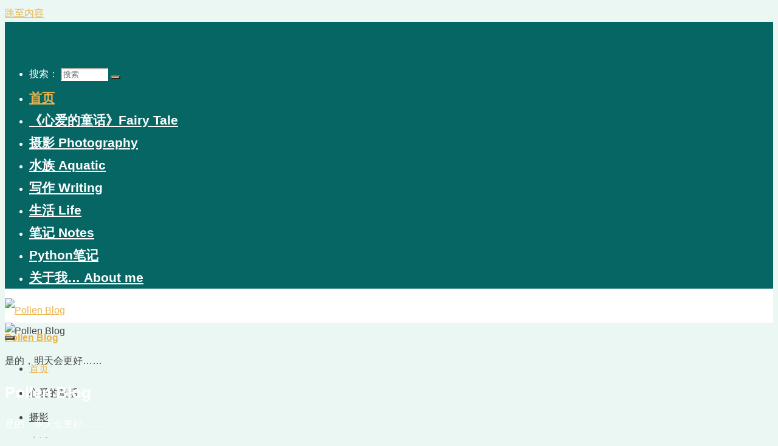

--- FILE ---
content_type: text/html; charset=UTF-8
request_url: http://www.cnwyw.net/
body_size: 27804
content:
<!DOCTYPE html>
<html lang="zh-Hans">
<head>
<meta name="viewport" content="width=device-width, user-scalable=yes, initial-scale=1.0">
<meta http-equiv="X-UA-Compatible" content="IE=edge" /><meta charset="UTF-8">
<link rel="profile" href="http://gmpg.org/xfn/11">
<meta name='robots' content='index, follow, max-image-preview:large, max-snippet:-1, max-video-preview:-1' />
	<style>img:is([sizes="auto" i], [sizes^="auto," i]) { contain-intrinsic-size: 3000px 1500px }</style>
	
	<!-- This site is optimized with the Yoast SEO plugin v26.8 - https://yoast.com/product/yoast-seo-wordpress/ -->
	<title>首页 -摄影-文学-私人-生活-水族 - Pollen Blog - 是的，明天会更好……</title>
	<meta name="description" content="用来记录私人生活、摄影作品、文学作品、家庭情感，以及草缸虾缸的独立博客。在这里可以看到我的一些摄影作品以及相关理解，也能了解一些我的私人生活，以及我养殖水草和水晶虾的经历和经验。欢迎共同爱好者来交流分享。Pollen Blog - 是的，明天会更好……" />
	<link rel="canonical" href="http://www.cnwyw.net/" />
	<script type="application/ld+json" class="yoast-schema-graph">{"@context":"https://schema.org","@graph":[{"@type":"WebPage","@id":"http://www.cnwyw.net/","url":"http://www.cnwyw.net/","name":"首页 -摄影-文学-私人-生活-水族 - Pollen Blog - 是的，明天会更好……","isPartOf":{"@id":"http://www.cnwyw.net/#website"},"about":{"@id":"http://www.cnwyw.net/#/schema/person/a36dcdb9936ffbf2825558c203d6c24b"},"datePublished":"2018-01-09T14:29:59+00:00","dateModified":"2021-09-25T04:07:55+00:00","description":"用来记录私人生活、摄影作品、文学作品、家庭情感，以及草缸虾缸的独立博客。在这里可以看到我的一些摄影作品以及相关理解，也能了解一些我的私人生活，以及我养殖水草和水晶虾的经历和经验。欢迎共同爱好者来交流分享。Pollen Blog - 是的，明天会更好……","breadcrumb":{"@id":"http://www.cnwyw.net/#breadcrumb"},"inLanguage":"zh-Hans","potentialAction":[{"@type":"ReadAction","target":["http://www.cnwyw.net/"]}]},{"@type":"BreadcrumbList","@id":"http://www.cnwyw.net/#breadcrumb","itemListElement":[{"@type":"ListItem","position":1,"name":"Home"}]},{"@type":"WebSite","@id":"http://www.cnwyw.net/#website","url":"http://www.cnwyw.net/","name":"Pollen Blog","description":"是的，明天会更好……","publisher":{"@id":"http://www.cnwyw.net/#/schema/person/a36dcdb9936ffbf2825558c203d6c24b"},"potentialAction":[{"@type":"SearchAction","target":{"@type":"EntryPoint","urlTemplate":"http://www.cnwyw.net/?s={search_term_string}"},"query-input":{"@type":"PropertyValueSpecification","valueRequired":true,"valueName":"search_term_string"}}],"inLanguage":"zh-Hans"},{"@type":["Person","Organization"],"@id":"http://www.cnwyw.net/#/schema/person/a36dcdb9936ffbf2825558c203d6c24b","name":"PollenWang","image":{"@type":"ImageObject","inLanguage":"zh-Hans","@id":"http://www.cnwyw.net/#/schema/person/image/","url":"http://www.cnwyw.net/wp-content/uploads/2018/01/PB-logo-200px.png","contentUrl":"http://www.cnwyw.net/wp-content/uploads/2018/01/PB-logo-200px.png","width":200,"height":200,"caption":"PollenWang"},"logo":{"@id":"http://www.cnwyw.net/#/schema/person/image/"},"sameAs":["http://www.cnwyw.net"]}]}</script>
	<meta name="baidu-site-verification" content="OJ3L4c9CbM0HUpdG" />
	<meta name="msvalidate.01" content="A2FBB687D576D15075D6721CE7D7D47B" />
	<meta name="google-site-verification" content="uYrpx7Zt_MqLhAUHjSgUqIP_A0wndi4-I2cjyf5hV2E" />
	<!-- / Yoast SEO plugin. -->


<link rel='dns-prefetch' href='//widgetlogic.org' />
<link rel="alternate" type="application/rss+xml" title="Pollen Blog &raquo; Feed" href="http://www.cnwyw.net/feed/" />
<link rel="alternate" type="application/rss+xml" title="Pollen Blog &raquo; 评论 Feed" href="http://www.cnwyw.net/comments/feed/" />
<script>
window._wpemojiSettings = {"baseUrl":"https:\/\/s.w.org\/images\/core\/emoji\/16.0.1\/72x72\/","ext":".png","svgUrl":"https:\/\/s.w.org\/images\/core\/emoji\/16.0.1\/svg\/","svgExt":".svg","source":{"concatemoji":"http:\/\/www.cnwyw.net\/wp-includes\/js\/wp-emoji-release.min.js?ver=6.8.3"}};
/*! This file is auto-generated */
!function(s,n){var o,i,e;function c(e){try{var t={supportTests:e,timestamp:(new Date).valueOf()};sessionStorage.setItem(o,JSON.stringify(t))}catch(e){}}function p(e,t,n){e.clearRect(0,0,e.canvas.width,e.canvas.height),e.fillText(t,0,0);var t=new Uint32Array(e.getImageData(0,0,e.canvas.width,e.canvas.height).data),a=(e.clearRect(0,0,e.canvas.width,e.canvas.height),e.fillText(n,0,0),new Uint32Array(e.getImageData(0,0,e.canvas.width,e.canvas.height).data));return t.every(function(e,t){return e===a[t]})}function u(e,t){e.clearRect(0,0,e.canvas.width,e.canvas.height),e.fillText(t,0,0);for(var n=e.getImageData(16,16,1,1),a=0;a<n.data.length;a++)if(0!==n.data[a])return!1;return!0}function f(e,t,n,a){switch(t){case"flag":return n(e,"\ud83c\udff3\ufe0f\u200d\u26a7\ufe0f","\ud83c\udff3\ufe0f\u200b\u26a7\ufe0f")?!1:!n(e,"\ud83c\udde8\ud83c\uddf6","\ud83c\udde8\u200b\ud83c\uddf6")&&!n(e,"\ud83c\udff4\udb40\udc67\udb40\udc62\udb40\udc65\udb40\udc6e\udb40\udc67\udb40\udc7f","\ud83c\udff4\u200b\udb40\udc67\u200b\udb40\udc62\u200b\udb40\udc65\u200b\udb40\udc6e\u200b\udb40\udc67\u200b\udb40\udc7f");case"emoji":return!a(e,"\ud83e\udedf")}return!1}function g(e,t,n,a){var r="undefined"!=typeof WorkerGlobalScope&&self instanceof WorkerGlobalScope?new OffscreenCanvas(300,150):s.createElement("canvas"),o=r.getContext("2d",{willReadFrequently:!0}),i=(o.textBaseline="top",o.font="600 32px Arial",{});return e.forEach(function(e){i[e]=t(o,e,n,a)}),i}function t(e){var t=s.createElement("script");t.src=e,t.defer=!0,s.head.appendChild(t)}"undefined"!=typeof Promise&&(o="wpEmojiSettingsSupports",i=["flag","emoji"],n.supports={everything:!0,everythingExceptFlag:!0},e=new Promise(function(e){s.addEventListener("DOMContentLoaded",e,{once:!0})}),new Promise(function(t){var n=function(){try{var e=JSON.parse(sessionStorage.getItem(o));if("object"==typeof e&&"number"==typeof e.timestamp&&(new Date).valueOf()<e.timestamp+604800&&"object"==typeof e.supportTests)return e.supportTests}catch(e){}return null}();if(!n){if("undefined"!=typeof Worker&&"undefined"!=typeof OffscreenCanvas&&"undefined"!=typeof URL&&URL.createObjectURL&&"undefined"!=typeof Blob)try{var e="postMessage("+g.toString()+"("+[JSON.stringify(i),f.toString(),p.toString(),u.toString()].join(",")+"));",a=new Blob([e],{type:"text/javascript"}),r=new Worker(URL.createObjectURL(a),{name:"wpTestEmojiSupports"});return void(r.onmessage=function(e){c(n=e.data),r.terminate(),t(n)})}catch(e){}c(n=g(i,f,p,u))}t(n)}).then(function(e){for(var t in e)n.supports[t]=e[t],n.supports.everything=n.supports.everything&&n.supports[t],"flag"!==t&&(n.supports.everythingExceptFlag=n.supports.everythingExceptFlag&&n.supports[t]);n.supports.everythingExceptFlag=n.supports.everythingExceptFlag&&!n.supports.flag,n.DOMReady=!1,n.readyCallback=function(){n.DOMReady=!0}}).then(function(){return e}).then(function(){var e;n.supports.everything||(n.readyCallback(),(e=n.source||{}).concatemoji?t(e.concatemoji):e.wpemoji&&e.twemoji&&(t(e.twemoji),t(e.wpemoji)))}))}((window,document),window._wpemojiSettings);
</script>

<style id='wp-emoji-styles-inline-css'>

	img.wp-smiley, img.emoji {
		display: inline !important;
		border: none !important;
		box-shadow: none !important;
		height: 1em !important;
		width: 1em !important;
		margin: 0 0.07em !important;
		vertical-align: -0.1em !important;
		background: none !important;
		padding: 0 !important;
	}
</style>
<link rel='stylesheet' id='wp-block-library-css' href='http://www.cnwyw.net/wp-includes/css/dist/block-library/style.min.css?ver=6.8.3' media='all' />
<style id='classic-theme-styles-inline-css'>
/*! This file is auto-generated */
.wp-block-button__link{color:#fff;background-color:#32373c;border-radius:9999px;box-shadow:none;text-decoration:none;padding:calc(.667em + 2px) calc(1.333em + 2px);font-size:1.125em}.wp-block-file__button{background:#32373c;color:#fff;text-decoration:none}
</style>
<link rel='stylesheet' id='block-widget-css' href='http://www.cnwyw.net/wp-content/plugins/widget-logic/block_widget/css/widget.css?ver=1768239679' media='all' />
<style id='global-styles-inline-css'>
:root{--wp--preset--aspect-ratio--square: 1;--wp--preset--aspect-ratio--4-3: 4/3;--wp--preset--aspect-ratio--3-4: 3/4;--wp--preset--aspect-ratio--3-2: 3/2;--wp--preset--aspect-ratio--2-3: 2/3;--wp--preset--aspect-ratio--16-9: 16/9;--wp--preset--aspect-ratio--9-16: 9/16;--wp--preset--color--black: #000000;--wp--preset--color--cyan-bluish-gray: #abb8c3;--wp--preset--color--white: #ffffff;--wp--preset--color--pale-pink: #f78da7;--wp--preset--color--vivid-red: #cf2e2e;--wp--preset--color--luminous-vivid-orange: #ff6900;--wp--preset--color--luminous-vivid-amber: #fcb900;--wp--preset--color--light-green-cyan: #7bdcb5;--wp--preset--color--vivid-green-cyan: #00d084;--wp--preset--color--pale-cyan-blue: #8ed1fc;--wp--preset--color--vivid-cyan-blue: #0693e3;--wp--preset--color--vivid-purple: #9b51e0;--wp--preset--color--accent-1: #E9B44C;--wp--preset--color--accent-2: #0F8B8D;--wp--preset--color--headings: #162521;--wp--preset--color--sitetext: #424242;--wp--preset--color--sitebg: #FFFFFF;--wp--preset--gradient--vivid-cyan-blue-to-vivid-purple: linear-gradient(135deg,rgba(6,147,227,1) 0%,rgb(155,81,224) 100%);--wp--preset--gradient--light-green-cyan-to-vivid-green-cyan: linear-gradient(135deg,rgb(122,220,180) 0%,rgb(0,208,130) 100%);--wp--preset--gradient--luminous-vivid-amber-to-luminous-vivid-orange: linear-gradient(135deg,rgba(252,185,0,1) 0%,rgba(255,105,0,1) 100%);--wp--preset--gradient--luminous-vivid-orange-to-vivid-red: linear-gradient(135deg,rgba(255,105,0,1) 0%,rgb(207,46,46) 100%);--wp--preset--gradient--very-light-gray-to-cyan-bluish-gray: linear-gradient(135deg,rgb(238,238,238) 0%,rgb(169,184,195) 100%);--wp--preset--gradient--cool-to-warm-spectrum: linear-gradient(135deg,rgb(74,234,220) 0%,rgb(151,120,209) 20%,rgb(207,42,186) 40%,rgb(238,44,130) 60%,rgb(251,105,98) 80%,rgb(254,248,76) 100%);--wp--preset--gradient--blush-light-purple: linear-gradient(135deg,rgb(255,206,236) 0%,rgb(152,150,240) 100%);--wp--preset--gradient--blush-bordeaux: linear-gradient(135deg,rgb(254,205,165) 0%,rgb(254,45,45) 50%,rgb(107,0,62) 100%);--wp--preset--gradient--luminous-dusk: linear-gradient(135deg,rgb(255,203,112) 0%,rgb(199,81,192) 50%,rgb(65,88,208) 100%);--wp--preset--gradient--pale-ocean: linear-gradient(135deg,rgb(255,245,203) 0%,rgb(182,227,212) 50%,rgb(51,167,181) 100%);--wp--preset--gradient--electric-grass: linear-gradient(135deg,rgb(202,248,128) 0%,rgb(113,206,126) 100%);--wp--preset--gradient--midnight: linear-gradient(135deg,rgb(2,3,129) 0%,rgb(40,116,252) 100%);--wp--preset--font-size--small: 10px;--wp--preset--font-size--medium: 20px;--wp--preset--font-size--large: 25px;--wp--preset--font-size--x-large: 42px;--wp--preset--font-size--normal: 16px;--wp--preset--font-size--larger: 40px;--wp--preset--spacing--20: 0.44rem;--wp--preset--spacing--30: 0.67rem;--wp--preset--spacing--40: 1rem;--wp--preset--spacing--50: 1.5rem;--wp--preset--spacing--60: 2.25rem;--wp--preset--spacing--70: 3.38rem;--wp--preset--spacing--80: 5.06rem;--wp--preset--shadow--natural: 6px 6px 9px rgba(0, 0, 0, 0.2);--wp--preset--shadow--deep: 12px 12px 50px rgba(0, 0, 0, 0.4);--wp--preset--shadow--sharp: 6px 6px 0px rgba(0, 0, 0, 0.2);--wp--preset--shadow--outlined: 6px 6px 0px -3px rgba(255, 255, 255, 1), 6px 6px rgba(0, 0, 0, 1);--wp--preset--shadow--crisp: 6px 6px 0px rgba(0, 0, 0, 1);}:where(.is-layout-flex){gap: 0.5em;}:where(.is-layout-grid){gap: 0.5em;}body .is-layout-flex{display: flex;}.is-layout-flex{flex-wrap: wrap;align-items: center;}.is-layout-flex > :is(*, div){margin: 0;}body .is-layout-grid{display: grid;}.is-layout-grid > :is(*, div){margin: 0;}:where(.wp-block-columns.is-layout-flex){gap: 2em;}:where(.wp-block-columns.is-layout-grid){gap: 2em;}:where(.wp-block-post-template.is-layout-flex){gap: 1.25em;}:where(.wp-block-post-template.is-layout-grid){gap: 1.25em;}.has-black-color{color: var(--wp--preset--color--black) !important;}.has-cyan-bluish-gray-color{color: var(--wp--preset--color--cyan-bluish-gray) !important;}.has-white-color{color: var(--wp--preset--color--white) !important;}.has-pale-pink-color{color: var(--wp--preset--color--pale-pink) !important;}.has-vivid-red-color{color: var(--wp--preset--color--vivid-red) !important;}.has-luminous-vivid-orange-color{color: var(--wp--preset--color--luminous-vivid-orange) !important;}.has-luminous-vivid-amber-color{color: var(--wp--preset--color--luminous-vivid-amber) !important;}.has-light-green-cyan-color{color: var(--wp--preset--color--light-green-cyan) !important;}.has-vivid-green-cyan-color{color: var(--wp--preset--color--vivid-green-cyan) !important;}.has-pale-cyan-blue-color{color: var(--wp--preset--color--pale-cyan-blue) !important;}.has-vivid-cyan-blue-color{color: var(--wp--preset--color--vivid-cyan-blue) !important;}.has-vivid-purple-color{color: var(--wp--preset--color--vivid-purple) !important;}.has-black-background-color{background-color: var(--wp--preset--color--black) !important;}.has-cyan-bluish-gray-background-color{background-color: var(--wp--preset--color--cyan-bluish-gray) !important;}.has-white-background-color{background-color: var(--wp--preset--color--white) !important;}.has-pale-pink-background-color{background-color: var(--wp--preset--color--pale-pink) !important;}.has-vivid-red-background-color{background-color: var(--wp--preset--color--vivid-red) !important;}.has-luminous-vivid-orange-background-color{background-color: var(--wp--preset--color--luminous-vivid-orange) !important;}.has-luminous-vivid-amber-background-color{background-color: var(--wp--preset--color--luminous-vivid-amber) !important;}.has-light-green-cyan-background-color{background-color: var(--wp--preset--color--light-green-cyan) !important;}.has-vivid-green-cyan-background-color{background-color: var(--wp--preset--color--vivid-green-cyan) !important;}.has-pale-cyan-blue-background-color{background-color: var(--wp--preset--color--pale-cyan-blue) !important;}.has-vivid-cyan-blue-background-color{background-color: var(--wp--preset--color--vivid-cyan-blue) !important;}.has-vivid-purple-background-color{background-color: var(--wp--preset--color--vivid-purple) !important;}.has-black-border-color{border-color: var(--wp--preset--color--black) !important;}.has-cyan-bluish-gray-border-color{border-color: var(--wp--preset--color--cyan-bluish-gray) !important;}.has-white-border-color{border-color: var(--wp--preset--color--white) !important;}.has-pale-pink-border-color{border-color: var(--wp--preset--color--pale-pink) !important;}.has-vivid-red-border-color{border-color: var(--wp--preset--color--vivid-red) !important;}.has-luminous-vivid-orange-border-color{border-color: var(--wp--preset--color--luminous-vivid-orange) !important;}.has-luminous-vivid-amber-border-color{border-color: var(--wp--preset--color--luminous-vivid-amber) !important;}.has-light-green-cyan-border-color{border-color: var(--wp--preset--color--light-green-cyan) !important;}.has-vivid-green-cyan-border-color{border-color: var(--wp--preset--color--vivid-green-cyan) !important;}.has-pale-cyan-blue-border-color{border-color: var(--wp--preset--color--pale-cyan-blue) !important;}.has-vivid-cyan-blue-border-color{border-color: var(--wp--preset--color--vivid-cyan-blue) !important;}.has-vivid-purple-border-color{border-color: var(--wp--preset--color--vivid-purple) !important;}.has-vivid-cyan-blue-to-vivid-purple-gradient-background{background: var(--wp--preset--gradient--vivid-cyan-blue-to-vivid-purple) !important;}.has-light-green-cyan-to-vivid-green-cyan-gradient-background{background: var(--wp--preset--gradient--light-green-cyan-to-vivid-green-cyan) !important;}.has-luminous-vivid-amber-to-luminous-vivid-orange-gradient-background{background: var(--wp--preset--gradient--luminous-vivid-amber-to-luminous-vivid-orange) !important;}.has-luminous-vivid-orange-to-vivid-red-gradient-background{background: var(--wp--preset--gradient--luminous-vivid-orange-to-vivid-red) !important;}.has-very-light-gray-to-cyan-bluish-gray-gradient-background{background: var(--wp--preset--gradient--very-light-gray-to-cyan-bluish-gray) !important;}.has-cool-to-warm-spectrum-gradient-background{background: var(--wp--preset--gradient--cool-to-warm-spectrum) !important;}.has-blush-light-purple-gradient-background{background: var(--wp--preset--gradient--blush-light-purple) !important;}.has-blush-bordeaux-gradient-background{background: var(--wp--preset--gradient--blush-bordeaux) !important;}.has-luminous-dusk-gradient-background{background: var(--wp--preset--gradient--luminous-dusk) !important;}.has-pale-ocean-gradient-background{background: var(--wp--preset--gradient--pale-ocean) !important;}.has-electric-grass-gradient-background{background: var(--wp--preset--gradient--electric-grass) !important;}.has-midnight-gradient-background{background: var(--wp--preset--gradient--midnight) !important;}.has-small-font-size{font-size: var(--wp--preset--font-size--small) !important;}.has-medium-font-size{font-size: var(--wp--preset--font-size--medium) !important;}.has-large-font-size{font-size: var(--wp--preset--font-size--large) !important;}.has-x-large-font-size{font-size: var(--wp--preset--font-size--x-large) !important;}
:where(.wp-block-post-template.is-layout-flex){gap: 1.25em;}:where(.wp-block-post-template.is-layout-grid){gap: 1.25em;}
:where(.wp-block-columns.is-layout-flex){gap: 2em;}:where(.wp-block-columns.is-layout-grid){gap: 2em;}
:root :where(.wp-block-pullquote){font-size: 1.5em;line-height: 1.6;}
</style>
<link rel='stylesheet' id='cool-tag-cloud-css' href='http://www.cnwyw.net/wp-content/plugins/cool-tag-cloud/inc/cool-tag-cloud.css?ver=2.25' media='all' />
<link rel='stylesheet' id='leaflet-css-css' href='http://www.cnwyw.net/wp-content/plugins/meow-lightbox/app/style.min.css?ver=1767634535' media='all' />
<link rel='stylesheet' id='bravada-themefonts-css' href='http://www.cnwyw.net/wp-content/themes/bravada/resources/fonts/fontfaces.css?ver=1.2.0' media='all' />
<link rel='stylesheet' id='bravada-main-css' href='http://www.cnwyw.net/wp-content/themes/bravada/style.css?ver=1.2.0' media='all' />
<style id='bravada-main-inline-css'>
 body:not(.bravada-landing-page) #container, #colophon-inside, .footer-inside, #breadcrumbs-container-inside { margin: 0 auto; max-width: 1320px; } body:not(.bravada-landing-page) #container { max-width: calc( 1320px - 4em ); } .site-header-inside { max-width: 1320px; margin: 0 auto; } #primary { width: 320px; } #secondary { width: 320px; } #container.one-column .main { width: 100%; } #container.two-columns-right #secondary { float: right; } #container.two-columns-right .main, .two-columns-right #breadcrumbs { width: calc( 100% - 320px ); float: left; } #container.two-columns-left #primary { float: left; } #container.two-columns-left .main, .two-columns-left #breadcrumbs { width: calc( 100% - 320px ); float: right; } #container.three-columns-right #primary, #container.three-columns-left #primary, #container.three-columns-sided #primary { float: left; } #container.three-columns-right #secondary, #container.three-columns-left #secondary, #container.three-columns-sided #secondary { float: left; } #container.three-columns-right #primary, #container.three-columns-left #secondary { margin-left: 0%; margin-right: 0%; } #container.three-columns-right .main, .three-columns-right #breadcrumbs { width: calc( 100% - 640px ); float: left; } #container.three-columns-left .main, .three-columns-left #breadcrumbs { width: calc( 100% - 640px ); float: right; } #container.three-columns-sided #secondary { float: right; } #container.three-columns-sided .main, .three-columns-sided #breadcrumbs { width: calc( 100% - 640px ); float: right; } .three-columns-sided #breadcrumbs { margin: 0 calc( 0% + 320px ) 0 -1920px; } html { font-family: Helvetica, sans-serif; font-size: 16px; font-weight: 500; line-height: 1.8; ; } #site-title { font-family: Helvetica, sans-serif; font-size: 1em; font-weight: 600; } #site-text { ; } nav#mobile-menu #mobile-nav a { font-family: Helvetica, sans-serif; font-size: 1em; font-weight: 600; font-size: clamp(1.3rem, 2vw, 1em); ; } nav#mobile-menu #mobile-nav ul.sub-menu a { font-size: clamp(1.1rem, 1.6vw, 0.8em); } nav#mobile-menu input[type=search] { font-family: Helvetica, sans-serif; } .widget-title, #comments-title, #reply-title, .related-posts .related-main-title, .main .author-info .page-title { font-family: Helvetica, sans-serif; font-size: 1.2em; font-weight: 600; line-height: 2; margin-bottom: 0em; ; } .widget-title::after, #comments-title::after, #reply-title::after, .related-posts .related-main-title::after { margin-bottom: 0em; } .widget-container { font-family: Helvetica, sans-serif; font-size: 1em; font-weight: 400; } .widget-container ul li { line-height: 1.8; ; } .entry-title, .main .page-title { font-family: Helvetica, sans-serif; font-size: 1.3em; font-weight: 700; ; } body:not(.single) .entry-meta > span { font-family: Helvetica, sans-serif; font-size: 1em; font-weight: 300; ; } /* single post titles/metas */ #header-page-title .entry-title, .singular-title, .lp-staticslider .staticslider-caption-title, .seriousslider-theme .seriousslider-caption-title { font-family: Helvetica, sans-serif; font-size: 2em; font-weight: 600; font-size: clamp(1em, 2vw, 2em ); line-height: 1.3; ; } .single .entry-meta > span { font-family: Helvetica, sans-serif; font-size: 1em; font-weight: 300; ; } h1 { font-size: 2.33em; } h2 { font-size: 2.06em; } h3 { font-size: 1.79em; } h4 { font-size: 1.52em; } h5 { font-size: 1.25em; } h6 { font-size: 0.98em; } h1, h2, h3, h4 { font-family: Helvetica, sans-serif; font-weight: 700; ; } .entry-content h1, .entry-summary h1, .entry-content h2, .entry-summary h2, .entry-content h3, .entry-summary h3, .entry-content h4, .entry-summary h4, .entry-content h5, .entry-summary h5, .entry-content h6, .entry-summary h6 { line-height: 1.2; margin-bottom: 0.5em; } .lp-section-header .lp-section-desc, .lp-box-title, .lp-tt-title, #nav-fixed a + a, #nav-below span, .lp-blocks.lp-blocks1 .lp-block .lp-block-readmore { font-family: Helvetica, sans-serif; } .lp-section-header .lp-section-title { font-family: Helvetica, sans-serif; } blockquote cite { font-family: Helvetica, sans-serif; } :root { --bravada-accent-1: #E9B44C; --bravada-accent-2: #0F8B8D; } .bravada-accent-1 { color: #E9B44C; } .bravada-accent-2 { color: #0F8B8D; } .bravada-accent-1-bg { background-color: #E9B44C; } .bravada-accent-2-bg { background-color: #0F8B8D; } body { color: #424242; background-color: #eaf7f3; } .lp-staticslider .staticslider-caption-text a { color: #FFFFFF; } #site-header-main, .menu-search-animated .searchform input[type="search"], #access .menu-search-animated .searchform, .site-header-bottom-fixed, .bravada-over-menu .site-header-bottom.header-fixed .site-header-bottom-fixed { background-color: #FFFFFF; } .bravada-over-menu .site-header-bottom-fixed { background: transparent; } .bravada-over-menu .header-fixed.site-header-bottom #site-title a, .bravada-over-menu .header-fixed.site-header-bottom #site-description { color: #E9B44C; } .bravada-over-menu #site-title a, .bravada-over-menu #site-description, .bravada-over-menu #access > div > ul > li, .bravada-over-menu #access > div > ul > li > a, .bravada-over-menu .site-header-bottom:not(.header-fixed) #nav-toggle, #breadcrumbs-container span, #breadcrumbs-container a, #breadcrumbs-container i { color: #FFFFFF; } #bmobile #site-title a { color: #E9B44C; } #site-title a::before { background: #E9B44C; } body:not(.bravada-over-menu) .site-header-bottom #site-title a::before, .bravada-over-menu .header-fixed.site-header-bottom #site-title a::before { background: #0F8B8D; } body:not(.bravada-over-menu) .site-header-bottom #site-title a:hover { color: #E9B44C; } #site-title a:hover::before { background: #0F8B8D; } #access > div > ul > li, #access > div > ul > li > a, .bravada-over-menu .header-fixed.site-header-bottom #access > div > ul > li:not([class*='current']), .bravada-over-menu .header-fixed.site-header-bottom #access > div > ul > li:not([class*='current']) > a { color: #444444; } .hamburger span { background-color: #444444; } #mobile-menu, nav#mobile-menu #mobile-nav a { color: #FFFFFF; } nav#mobile-menu #mobile-nav > li.current_page_item > a, nav#mobile-menu #mobile-nav > li.current-menu-item > a, nav#mobile-menu #mobile-nav > li.current_page_ancestor > a, nav#mobile-menu #mobile-nav > li.current-menu-ancestor > a, nav#mobile-menu #mobile-nav a:hover { color: #E9B44C; } nav#mobile-menu { color: #FFFFFF; background-color: #066664; } #mobile-nav .searchform input[type="search"] { border-color: #FFFFFF; } .burgermenu-active.bravada-over-menu .site-header-bottom.header-fixed .site-header-bottom-fixed { background-color: transparent; } .burgermenu-active.bravada-over-menu .site-header-bottom .hamburger span { background-color: #FFFFFF; } .bravada-over-menu:not(.burgermenu-active) .site-header-bottom:not(.header-fixed) .hamburger span { background-color: #FFFFFF; } .bravada-over-menu .header-fixed.site-header-bottom .side-section-element.widget_cryout_socials a:hover::before, .side-section-element.widget_cryout_socials a:hover::before { color: #FFFFFF; } #access ul.sub-menu li a, #access ul.children li a, .topmenu ul li a { color: #FFFFFF; } #access ul.sub-menu li a, #access ul.children li a { background-color: #066664; } #access ul.sub-menu li a:hover, #access ul.children li a:hover { color: #E9B44C; } #access > div > ul > li.current_page_item > a, #access > div > ul > li.current-menu-item > a, #access > div > ul > li.current_page_ancestor > a, #access > div > ul > li.current-menu-ancestor > a, .bravada-over-menu .header-fixed.site-header-bottom #access > div > ul > li > a { color: #e9b44c; } #access ul.children > li.current_page_item > a, #access ul.sub-menu > li.current-menu-item > a, #access ul.children > li.current_page_ancestor > a, #access ul.sub-menu > li.current-menu-ancestor > a { opacity: 0.95; } #access > div > ul ul > li a:not(:only-child)::after { border-left-color: #066664; } #access > div > ul > li > ul::before { border-bottom-color: #066664; } #access ul li.special1 > a { background-color: #f0f0f0; } #access ul li.special2 > a { background-color: #444444; color: #FFFFFF; } #access ul li.accent1 > a { background-color: #E9B44C; color: #FFFFFF; } #access ul li.accent2 > a { background-color: #0F8B8D; color: #FFFFFF; } #access ul li.accent1 > a:hover, #access ul li.accent2 > a:hover { color: #FFFFFF; } #access > div > ul > li.accent1 > a > span::before, #access > div > ul > li.accent2 > a > span::before { background-color: #FFFFFF; } article.hentry, body:not(.blog):not(.page-template-template-blog):not(.archive):not(.search) #container:not(.bravada-landing-page) .main, body.bravada-boxed-layout:not(.bravada-landing-page) #container { background-color: #FFFFFF; } .pagination span { color: #0F8B8D; } .pagination a:hover { background-color: #E9B44C; color: #FFFFFF; } #header-overlay, .lp-staticslider::after, .seriousslider-theme .item::after { background-color: #08415c; background: -webkit-linear-gradient( 90deg, #08415c 0%, #1c110a 0%); background: linear-gradient( 0deg, #08415c 0%, #1c110a 0%); opacity: 0; pointer-events: none; } #header-page-title #header-page-title-inside, #header-page-title .entry-title, #header-page-title .entry-meta span, #header-page-title .entry-meta a, #header-page-title .entry-meta time, #header-page-title .entry-meta .icon-metas::before, #header-page-title .byline, #header-page-title #breadcrumbs-nav, .lp-staticslider .staticslider-caption-inside, .seriousslider-theme .seriousslider-caption-inside { color: #FFFFFF; } #colophon, #footer { background-color: #1e3231; color: #DBDBDB; } .post-thumbnail-container .featured-image-overlay::before { background-color: #E9B44C; background: -webkit-gradient(linear, left top, left bottom, from(#E9B44C), to(#0F8B8D)); background: linear-gradient(to bottom, #E9B44C, #0F8B8D); } .post-thumbnail-container .featured-image-overlay::after { background-color: #E9B44C; background: -webkit-gradient(linear, left top, left bottom, from(#E9B44C), to(#0F8B8D)); background: linear-gradient(to bottom, #0F8B8D, #E9B44C); } .main #content-masonry .post-thumbnail-container:hover + .entry-after-image .entry-title a { color: #E9B44C; } @media (max-width: 720px) { .bravada-magazine-one .main #content-masonry .post-thumbnail-container + .entry-after-image { background-color: #FFFFFF; } } .entry-title a:active, .entry-title a:hover { color: #E9B44C; } span.entry-format { color: #E9B44C; } .main #content-masonry .format-link .entry-content a { background-color: #E9B44C; color: #FFFFFF; } .main #content-masonry .format-link::after { color: #FFFFFF; } .cryout article.hentry.format-image, .cryout article.hentry.format-audio, .cryout article.hentry.format-video { background-color: #ffffff; } .format-aside, .format-quote { border-color: #eeeeee; } .single .author-info { border-color: #eeeeee; } .entry-content h5, .entry-content h6, .lp-text-content h5, .lp-text-content h6 { color: #0F8B8D; } .entry-content blockquote::before, .entry-content blockquote::after { color: rgba(66,66,66,0.2); } .entry-content h1, .entry-content h2, .entry-content h3, .entry-content h4, .lp-text-content h1, .lp-text-content h2, .lp-text-content h3, .lp-text-content h4 { color: #162521; } .entry-title, .page-title { color: #162521; } a { color: #E9B44C; } a:hover, .widget-area a, .entry-meta span a:hover, .comments-link a { color: #0F8B8D; } .comments-link a:hover, .widget-area a:hover { color: #E9B44C; } .socials a::before, .socials a:hover::before { color: #E9B44C; } .socials a::after, .socials a:hover::after { color: #0F8B8D; } .bravada-normalizedtags #content .tagcloud a { color: #FFFFFF; background-color: #E9B44C; } .bravada-normalizedtags #content .tagcloud a:hover { background-color: #0F8B8D; } #nav-fixed i { background-color: #dbdbdb; } #nav-fixed .nav-next:hover i, #nav-fixed .nav-previous:hover i { background-color: #0F8B8D; } #nav-fixed a:hover + a, #nav-fixed a + a:hover { background-color: rgba(15,139,141,1); } #nav-fixed i, #nav-fixed span { color: #FFFFFF; } button#toTop i::before { color: #E9B44C; } button#toTop i::after { color: #0F8B8D; } @media (max-width: 800px) { .cryout #footer-bottom .footer-inside { padding-top: 2.5em; } .cryout .footer-inside a#toTop { background-color: #E9B44C; color: #eaf7f3; } .cryout .footer-inside a#toTop:hover { opacity: 0.8;} } .entry-meta .icon-metas:before { color: #000000; } #site-title span a::before { width: calc(100% - 3.7em); } .bravada-caption-one .main .wp-caption .wp-caption-text { border-bottom-color: #eeeeee; } .bravada-caption-two .main .wp-caption .wp-caption-text { background-color: #f5f5f5; } .bravada-image-one .entry-content img[class*="align"], .bravada-image-one .entry-summary img[class*="align"], .bravada-image-two .entry-content img[class*='align'], .bravada-image-two .entry-summary img[class*='align'] { border-color: #eeeeee; } .bravada-image-five .entry-content img[class*='align'], .bravada-image-five .entry-summary img[class*='align'] { border-color: #E9B44C; } .entry-summary .excerpt-fade { background-image: linear-gradient(to left, #FFFFFF, transparent); } /* diffs */ span.edit-link a.post-edit-link, span.edit-link a.post-edit-link:hover, span.edit-link .icon-edit:before { color: #424242; } .searchform { border-color: #ebebeb; } .entry-meta span, .entry-meta a, .entry-utility span, .entry-utility a, .entry-meta time, #breadcrumbs-nav { color: #0b0b0b; } .main #content-masonry .post-thumbnail-container span.bl_categ, .main #content-masonry .post-thumbnail-container .comments-link { background-color: #FFFFFF; } .footermenu ul li span.sep { color: #E9B44C; } .entry-meta a::after, .entry-utility a::after { background: #0F8B8D; } #header-page-title .category-metas a { color: #E9B44C; } .entry-meta .author:hover .avatar { border-color: #E9B44C; } .animated-title span.cry-single.animated-letter, .animated-title span.cry-double.animated-letter { color: #E9B44C; } span.entry-sticky { color: #0F8B8D; } #commentform { } code, #nav-below .nav-previous a::before, #nav-below .nav-next a::before { background-color: #eeeeee; } #nav-below .nav-previous::after, #nav-below .nav-next::after { background-color: #E9B44C; } pre, .comment-author { border-color: #eeeeee; } .commentlist .comment-area, .commentlist .pingback { border-color: #f3f3f3; } .commentlist img.avatar { background-color: #FFFFFF; } .comment-meta a { color: #000000; } .commentlist .reply a, .commentlist .author-name, .commentlist .author-name a { background-color: #E9B44C; color: #FFFFFF; } .commentlist .reply a:hover { background-color: #0F8B8D; } select, input[type], textarea { color: #424242; background-color: #f5f5f5; } .sidey select { background-color: #FFFFFF; } .searchform .searchsubmit { background: #E9B44C; } .searchform:hover .searchsubmit { background: #0F8B8D; } .searchform input[type="search"], .searchform input[type="search"]:hover, .searchform input[type="search"]:focus { background-color: #FFFFFF; } input[type]:hover, textarea:hover, select:hover, input[type]:focus, textarea:focus, select:focus { border-color: #dcdcdc; } button, input[type="button"], input[type="submit"], input[type="reset"] { background-color: #E9B44C; color: #FFFFFF; } button:hover, input[type="button"]:hover, input[type="submit"]:hover, input[type="reset"]:hover { background-color: #0F8B8D; } .comment-form-author input, .comment-form-email input, .comment-form-url input, .comment-form-comment textarea { background-color: #f0f0f0; } .comment-form-author input:hover, .comment-form-email input:hover, .comment-form-url input:hover, .comment-form-comment textarea:hover, .comment-form-author input:focus, .comment-form-email input:focus, .comment-form-url input:focus, .comment-form-comment textarea:focus { background-color: #E9B44C; color: #FFFFFF; } .comment-form-author, .comment-form-email { border-color: #FFFFFF; } hr { background-color: #f0f0f0; } .cryout-preloader-inside .bounce1 { background-color: #E9B44C; } .cryout-preloader-inside .bounce2 { background-color: #0F8B8D; } .page-header.pad-container { background-color: #FFFFFF; } /* gutenberg */ .wp-block-image.alignwide { margin-left: calc( ( 0% + 4em ) * -1 ); margin-right: calc( ( 0% + 4em ) * -1 ); } .wp-block-image.alignwide img { width: calc( 100% + 8em ); max-width: calc( 100% + 8em ); } .has-accent-1-color, .has-accent-1-color:hover { color: #E9B44C; } .has-accent-2-color, .has-accent-2-color:hover { color: #0F8B8D; } .has-headings-color, .has-headings-color:hover { color: #162521; } .has-sitetext-color, .has-sitetext-color:hover { color: #424242; } .has-sitebg-color, .has-sitebg-color:hover { color: #FFFFFF; } .has-accent-1-background-color { background-color: #E9B44C; } .has-accent-2-background-color { background-color: #0F8B8D; } .has-headings-background-color { background-color: #162521; } .has-sitetext-background-color { background-color: #424242; } .has-sitebg-background-color { background-color: #FFFFFF; } .has-small-font-size { font-size: 13px; } .has-regular-font-size { font-size: 16px; } .has-large-font-size { font-size: 19px; } .has-larger-font-size { font-size: 23px; } .has-huge-font-size { font-size: 23px; } /* woocommerce */ .woocommerce-thumbnail-container .woocommerce-buttons-container a, .woocommerce-page #respond input#submit.alt, .woocommerce a.button.alt, .woocommerce-page button.button.alt, .woocommerce input.button.alt, .woocommerce #respond input#submit, .woocommerce a.button, .woocommerce button.button, .woocommerce input.button { } .woocommerce ul.products li.product .woocommerce-loop-category__title, .woocommerce ul.products li.product .woocommerce-loop-product__title, .woocommerce ul.products li.product h3, .woocommerce div.product .product_title, .woocommerce .woocommerce-tabs h2 { font-family: Helvetica, sans-serif; } .woocommerce ul.products li.product .woocommerce-loop-category__title, .woocommerce ul.products li.product .woocommerce-loop-product__title, .woocommerce ul.products li.product h3, .woocommerce .star-rating { color: #0F8B8D; } .woocommerce #respond input#submit, .woocommerce a.button, .woocommerce button.button, .woocommerce input.button { background-color: #E9B44C; color: #FFFFFF; line-height: 1.8; } .woocommerce #respond input#submit:hover, .woocommerce a.button:hover, .woocommerce button.button:hover, .woocommerce input.button:hover { background-color: #0f8b8d; color: #FFFFFF; } .woocommerce-page #respond input#submit.alt, .woocommerce a.button.alt, .woocommerce-page button.button.alt, .woocommerce input.button.alt { color: #E9B44C; line-height: 1.8; } .woocommerce-page #respond input#submit.alt::after, .woocommerce a.button.alt::after, .woocommerce-page button.button.alt::after, .woocommerce input.button.alt::after { content: ""; position: absolute; left: 0; top: 0; width: 100%; height: 100%; outline: 2px solid; -webkit-transition: .3s ease all; transition: .3s ease all; } .woocommerce-page #respond input#submit.alt:hover::after, .woocommerce a.button.alt:hover::after, .woocommerce-page button.button.alt:hover::after, .woocommerce input.button.alt:hover::after { opacity: 0; -webkit-transform: scale(1.2, 1.4); transform: scale(1.2, 1.4); } .woocommerce-page #respond input#submit.alt:hover, .woocommerce a.button.alt:hover, .woocommerce-page button.button.alt:hover, .woocommerce input.button.alt:hover { color: #0F8B8D; } .woocommerce div.product .woocommerce-tabs ul.tabs li.active { border-bottom-color: #FFFFFF; } .woocommerce #respond input#submit.alt.disabled, .woocommerce #respond input#submit.alt.disabled:hover, .woocommerce #respond input#submit.alt:disabled, .woocommerce #respond input#submit.alt:disabled:hover, .woocommerce #respond input#submit.alt[disabled]:disabled, .woocommerce #respond input#submit.alt[disabled]:disabled:hover, .woocommerce a.button.alt.disabled, .woocommerce a.button.alt.disabled:hover, .woocommerce a.button.alt:disabled, .woocommerce a.button.alt:disabled:hover, .woocommerce a.button.alt[disabled]:disabled, .woocommerce a.button.alt[disabled]:disabled:hover, .woocommerce button.button.alt.disabled, .woocommerce button.button.alt.disabled:hover, .woocommerce button.button.alt:disabled, .woocommerce button.button.alt:disabled:hover, .woocommerce button.button.alt[disabled]:disabled, .woocommerce button.button.alt[disabled]:disabled:hover, .woocommerce input.button.alt.disabled, .woocommerce input.button.alt.disabled:hover, .woocommerce input.button.alt:disabled, .woocommerce input.button.alt:disabled:hover, .woocommerce input.button.alt[disabled]:disabled, .woocommerce input.button.alt[disabled]:disabled:hover { background-color: #0F8B8D; color: #fff; } .woocommerce div.product .product_title, .woocommerce ul.products li.product .price, .woocommerce div.product p.price, .woocommerce div.product span.price { color: #0f8b8d} .woocommerce .quantity .qty { background-color: #eeeeee; } .woocommerce-checkout #payment { background: #f5f5f5; } .woocommerce .widget_price_filter .ui-slider .ui-slider-handle { background: #0f8b8d; } .woocommerce div.product .products > h2, .woocommerce .cart-collaterals h2 { font-family: Helvetica, sans-serif; font-size: 1.2em; font-weight: 600; line-height: 2; ; } .woocommerce div.product .products > h2::after, .woocommerce .cart-collaterals h2::after { background-color: #E9B44C ; } .main .entry-content, .main .entry-summary { text-align: left; } .main p, .main ul, .main ol, .main dd, .main pre, .main hr { margin-bottom: 1em; } .main .entry-content p { text-indent: 2em; } .main a.post-featured-image { background-position: center center; } #header-widget-area { width: 25%; right: 10px; } .bravada-striped-table .main thead th, .bravada-bordered-table .main thead th, .bravada-striped-table .main td, .bravada-striped-table .main th, .bravada-bordered-table .main th, .bravada-bordered-table .main td { border-color: #e9e9e9; } .bravada-clean-table .main th, .bravada-striped-table .main tr:nth-child(even) td, .bravada-striped-table .main tr:nth-child(even) th { background-color: #f8f8f8; } .bravada-cropped-featured .main .post-thumbnail-container { height: 300px; } .bravada-responsive-featured .main .post-thumbnail-container { max-height: 300px; height: auto; } article.hentry .article-inner, #content-masonry article.hentry .article-inner { padding: 0%; } .site-header-bottom { height:40px; } .site-header-bottom .site-header-inside { height:40px; } .menu-search-animated, .menu-burger, #sheader-container, .identity, #nav-toggle { height: 40px; line-height: 40px; } #access div > ul > li > a, #access ul li[class*="icon"]::before { line-height:40px; } nav#mobile-menu { padding-top: 50px; } body.admin-bar nav#mobile-menu { padding-top: 82px; } #branding { height: 40px; } .bravada-responsive-headerimage #masthead #header-image-main-inside { max-height: 800px; } .bravada-cropped-headerimage #masthead #header-image-main-inside { height: 800px; } .bravada-landing-page .lp-blocks-inside, .bravada-landing-page .lp-boxes-inside, .bravada-landing-page .lp-text-inside, .bravada-landing-page .lp-posts-inside, .bravada-landing-page .lp-page-inside, .bravada-landing-page .lp-section-header, .bravada-landing-page .content-widget { max-width: 1320px; } @media (min-width: 960px) { .bravada-landing-page .lp-blocks.lp-blocks1 .lp-blocks-inside { max-width: calc(1320px - 5em); background-color: #FFFFFF; } } #header-page-title #header-page-title-inside, .lp-staticslider .staticslider-caption, .seriousslider.seriousslider-theme .seriousslider-caption { max-width: 1320px; max-width: 85%; padding-top: 50px; } @media (max-width: 1024px) { #header-page-title #header-page-title-inside, .lp-staticslider .staticslider-caption, .seriousslider.seriousslider-theme .seriousslider-caption { max-width: 100%; } } .bravada-landing-page .content-widget { margin: 0 auto; } a.staticslider-button, .seriousslider-theme .seriousslider-caption-buttons a { background-color: #E9B44C; } a.staticslider-button:hover, .seriousslider-theme .seriousslider-caption-buttons a:hover { background-color: #0F8B8D; } .bravada-landing-page #header-image-main-inside { display: block; } .widget-title, #comments-title, #reply-title, .related-posts .related-main-title, .main .page-title, #nav-below em, .lp-text .lp-text-title, .lp-boxes-animated .lp-box-title { background-image: linear-gradient(to bottom, rgba(233,180,76,0.4) 0%, rgba(233,180,76,0.4) 100%); } .entry-content h2, .entry-content h4 { text-decoration-color: rgba(233,180,76,0.3); } .entry-content h3 { text-decoration-color: rgba(15,139,141,0.3); } .entry-content h2, .entry-content h3, .entry-content h4 { text-decoration-line: underline; text-decoration-thickness: 0.4em; text-decoration-skip-ink: none; text-underline-offset: -0.2em; } .lp-slider { background-color: #F9F7F5; } .lp-blocks { background-color: #F9F7F5; } .lp-boxes { background-color: #F8F8F8; } .lp-boxes .lp-boxes-inside::before { background-color: #E9B44C ; } .lp-boxes ~ .lp-boxes .lp-boxes-inside::before { background-color: #0F8B8D ; } .lp-boxes ~ .lp-boxes ~ .lp-boxes .lp-boxes-inside::before { background-color: #E9B44C ; } .lp-text { background-color: #eeebe9; } #lp-posts, #lp-page { background-color: #F3F7F6; } .lp-block { background-color: #FFFFFF; } .lp-block i[class^="blicon"]::before { color: #0F8B8D; } .lp-block .lp-block-title, .lp-text .lp-text-title { color: #162521; } .lp-block .lp-block-title::after { background-color: #E9B44C; } .lp-blocks1 .lp-block i[class^="blicon"] +i[class^="blicon"]::before { color: #0F8B8D; } .lp-block-readmore { color: #000000; } .lp-block-readmore:hover { color: #E9B44C; } .lp-text-title { color: #0F8B8D; } .lp-text-inside .lp-text-background { background-color: #FFFFFF; } .lp-boxes .lp-box { background-color: #FFFFFF; } .lp-boxes-animated .box-overlay { background-color: #0F8B8D; } .lp-boxes-animated .lp-box-readmore { color: #E9B44C; } .lp-boxes-static .box-overlay { background-color: #E9B44C; } .lp-box-title { color: #162521; } .lp-box-title:hover { color: #E9B44C; } .lp-boxes-1 .lp-box .lp-box-image { height: 250px; } #cryout_ajax_more_trigger, .lp-port-readmore { color: #0F8B8D; } .lpbox-rnd1 { background-color: #c1c1c1; } .lpbox-rnd2 { background-color: #bcbcbc; } .lpbox-rnd3 { background-color: #b7b7b7; } .lpbox-rnd4 { background-color: #b2b2b2; } .lpbox-rnd5 { background-color: #adadad; } .lpbox-rnd6 { background-color: #a8a8a8; } .lpbox-rnd7 { background-color: #a3a3a3; } .lpbox-rnd8 { background-color: #9e9e9e; } 
</style>
<script src="http://www.cnwyw.net/wp-includes/js/jquery/jquery.min.js?ver=3.7.1" id="jquery-core-js"></script>
<script src="http://www.cnwyw.net/wp-includes/js/jquery/jquery-migrate.min.js?ver=3.4.1" id="jquery-migrate-js"></script>
<script src="http://www.cnwyw.net/wp-includes/js/dist/hooks.min.js?ver=4d63a3d491d11ffd8ac6" id="wp-hooks-js"></script>
<script src="http://www.cnwyw.net/wp-includes/js/dist/i18n.min.js?ver=5e580eb46a90c2b997e6" id="wp-i18n-js"></script>
<script id="wp-i18n-js-after">
wp.i18n.setLocaleData( { 'text direction\u0004ltr': [ 'ltr' ] } );
</script>
<script id="mwl-build-js-js-extra">
var mwl_settings = {"api_url":"http:\/\/www.cnwyw.net\/wp-json\/meow-lightbox\/v1\/","rest_nonce":"69e5dc9ae0","plugin_url":"http:\/\/www.cnwyw.net\/wp-content\/plugins\/meow-lightbox\/app\/","version":"1767634535","settings":{"rtf_slider_fix":false,"engine":"default","backdrop_opacity":85,"theme":"dark","flat_orientation":"below","orientation":"auto","selector":".entry-content, .gallery, .mgl-gallery, .wp-block-gallery,  .wp-block-image","selector_ahead":false,"deep_linking":false,"deep_linking_slug":"mwl","rendering_delay":300,"skip_dynamic_fetch":false,"include_orphans":false,"js_logs":false,"social_sharing":false,"social_sharing_facebook":true,"social_sharing_twitter":true,"social_sharing_pinterest":true,"separate_galleries":false,"disable_arrows_on_mobile":false,"animation_toggle":"none","animation_speed":"normal","low_res_placeholder":false,"wordpress_big_image":false,"right_click_protection":false,"magnification":"1","full_screen":true,"anti_selector":".blog, .archive, .emoji, .attachment-post-image, .no-lightbox","preloading":false,"download_link":false,"caption_source":"caption","caption_ellipsis":true,"exif":{"title":"","caption":"1","camera":true,"lens":true,"date":"","date_timezone":false,"shutter_speed":true,"aperture":true,"focal_length":true,"copyright":false,"author":false,"iso":true,"keywords":false,"metadata_toggle":false,"metadata_toggle_start_hidden":false},"slideshow":{"enabled":false,"timer":3000},"map":{"enabled":false}}};
</script>
<script src="http://www.cnwyw.net/wp-content/plugins/meow-lightbox/app/lightbox.js?ver=1767634535" id="mwl-build-js-js"></script>
<script src="http://www.cnwyw.net/wp-content/plugins/related-posts-thumbnails/assets/js/front.min.js?ver=4.3.1" id="rpt_front_style-js"></script>
<script src="http://www.cnwyw.net/wp-content/plugins/related-posts-thumbnails/assets/js/lazy-load.js?ver=4.3.1" id="rpt-lazy-load-js"></script>
<!--[if lt IE 9]>
<script src="http://www.cnwyw.net/wp-content/themes/bravada/resources/js/html5shiv.min.js?ver=1.2.0" id="bravada-html5shiv-js"></script>
<![endif]-->
<link rel="https://api.w.org/" href="http://www.cnwyw.net/wp-json/" /><link rel="alternate" title="JSON" type="application/json" href="http://www.cnwyw.net/wp-json/wp/v2/pages/2613" /><link rel="EditURI" type="application/rsd+xml" title="RSD" href="http://www.cnwyw.net/xmlrpc.php?rsd" />
<meta name="generator" content="WordPress 6.8.3" />
<link rel='shortlink' href='http://www.cnwyw.net/' />
<link rel="alternate" title="oEmbed (JSON)" type="application/json+oembed" href="http://www.cnwyw.net/wp-json/oembed/1.0/embed?url=http%3A%2F%2Fwww.cnwyw.net%2F" />
<link rel="alternate" title="oEmbed (XML)" type="text/xml+oembed" href="http://www.cnwyw.net/wp-json/oembed/1.0/embed?url=http%3A%2F%2Fwww.cnwyw.net%2F&#038;format=xml" />
        <style>
            #related_posts_thumbnails li {
                border-right: 1px solid #ffffff;
                background-color: #ffffff            }

            #related_posts_thumbnails li:hover {
                background-color: #e9b44c;
            }

            .relpost_content {
                font-size: 14px;
                color: #333333;
            }

            .relpost-block-single {
                background-color: #ffffff;
                border-right: 1px solid #ffffff;
                border-left: 1px solid #ffffff;
                margin-right: -1px;
            }

            .relpost-block-single:hover {
                background-color: #e9b44c;
            }
        </style>

        <noscript><style>.cryout .cryout-preloader {display: none;}.cryout img[loading="lazy"] {opacity: 1;}</style></noscript>
<link rel="icon" href="http://www.cnwyw.net/wp-content/cache/thumbnails/2018/01/PB-logo-100px-32x32.png" sizes="32x32" />
<link rel="icon" href="http://www.cnwyw.net/wp-content/uploads/2018/01/PB-logo-100px.png" sizes="192x192" />
<link rel="apple-touch-icon" href="http://www.cnwyw.net/wp-content/uploads/2018/01/PB-logo-100px.png" />
<meta name="msapplication-TileImage" content="http://www.cnwyw.net/wp-content/uploads/2018/01/PB-logo-100px.png" />
		<style id="wp-custom-css">
			/*Pollen Blog 自定义CSS*/
/*ver.20231222*/
/*着陆页 特色模块 摘要文本*/
.lp-box-text-inside{
	text-align:left;
	text-indent:2em;
}
/*着陆页 特色区 摘要文本*/
.entry-summary p{
	text-align:left;
	text-indent:2rem;
}
/*分类页 头部简介*/
div.byline p{
	text-align:left;
	text-indent:2em;
	line-height:3em;
}
/*正文 上一个*/
#nav-fixed .nav-previous i::before {
	transform: translateY(-50%) translateX(-30%) rotate(180deg);
	height:50px;
	width:40px;
	color:#fff;
	background-color:#E9B44C;
}
/*正文 下一个*/
#nav-fixed .nav-next i::before {
	transform: translateY(-50%) translateX(-70%) rotate(0deg);
	height:50px;
	width:40px;
	color:#fff;
	background-color:#E9B44C;
}
/*正文 顶部 TOCplus目录*/
#toc_container{
	background-color:#eaf7f3;/*主题浅绿色*/
	border-radius:0.5rem;
	border-left: 0.4rem solid #0F8B8D;/*主题绿色*/
	padding-top:0.5rem;
	padding-bottom:0.01rem;	
}
#toc_container ul{
	list-style-type: none;
	list-style-position:inside;
}
#toc_container a{
	padding:0.3rem 0.5rem;
	text-decoration: none
}
#toc_container a:hover{
	background-color:#0F8B8D;/*主题绿色*/
}
/*正文 常规文本*/
.entry-content p{
	font-size:1em;
	line-height:2rem;
	letter-spacing:0.1rem; /*字间距*/
}
/*正文 链接*/
.entry-content a{
	background-color: #eaf7f3;/*主题浅绿色*/
	color: #0F8B8D;/*主题绿色*/
	border-radius:0.3rem;
	padding:0.2rem;/*内边距0.2*/
	margin:0.2rem;/*外边距0.2*/
}
.entry-content a:hover{
	color: #E9B44C;/*主题黄色*/
}
/*正文 诗歌*/
/*将诗歌标题和正文合并，增加shige类*/
.shige.is-layout-constrained p{
	text-indent:0;
}
.shige.is-layout-constrained{
	/*组合后整块渐变色背景*/
	background-image: linear-gradient(45deg,#f7e1e4,#f7b1c9);
	border-radius:0.5rem;
	border-top:0;
	padding:1rem 2rem 1.5rem 2rem ;
	text-align:center;
	line-height:3rem;
}
/*正文 行内代码及块代码*/
.wp-block-code, code{
	font-family: Consolas, 微软雅黑;
	border-radius:0.5rem;
	background-color:#2d2d2d;
	color:#ddd;
	white-space:pre;
	padding:0.2rem 0.5rem;/*内边距上下0.2 左右0.5*/
	margin:0 0.2rem;/*外边距上下0 左右0.2*/
}
/*正文 引用*/
.entry-content blockquote::before{
	display:none;
}
.entry-content blockquote{
	width:100%;
	padding:0.2rem 0.5rem;/*内边距上下0.2 左右0.5*/
	margin:0.2rem 0;/*外边距上下0.2 左右0*/
	border-radius:0.5rem;
	font-size: inherit;
	font-style: normal;
	background-color: #eee;
	border-left: 0.4rem solid #0F8B8D;/*主题绿色*/
}
/*正文 渐变色背景块*/
p.has-background{
	border-radius:0.5rem;
}
/*正文中的hr横线*/
.wp-block-separator{
	max-width:68%;
	border:0;
	height:1px;
	background-color:#0f8b8d;
}
/*正文 脚注 标签*/
.entry-content sup a:not([class]){
	text-decoration:none;
	padding:0.5rem 0;
}
/*正文 脚注 主体*/
.has-alpha-channel-opacity+ol li{
	font-size:0.8rem;
	line-height:2rem;
}
/*正文 未居中图片*/
figure.wp-block-image{
	border-radius:0.5rem;
	border:0.5rem solid #eee;
	background-color:#eee;
	margin:0 auto 1rem auto;
	padding:0;
	text-align:center;
}
figure.wp-block-image img{
	border-radius:0.5rem;
}
figure.wp-block-image figcaption{
	background-color:#eee;
	margin:0;
}
/*正文 文章分页*/
div.page-link{
	background-color:#ffeecc;
	text-align:center;
	font-size:1.2em;
	font-weight:bold;
	transition: background 1s ease;
}
div.page-link:hover{
	background-color:#eaf7f3;
	text-align:center;
	font-size:1.2em;
	font-weight:bold;
}
/*正文 文末标签列表*/
span.sep{/*隐藏井号*/
	color: #0F8B8D;/*主题绿色*/
}
span.tags{/*整体容器*/
	width:100%;
	border-radius:0.5rem;
	border-left: 0.4rem solid #0F8B8D;/*主题绿色*/
	background-color:#eaf7f3;/*主题浅绿色*/
	margin-top:2rem;
	padding:0.1rem 0.5rem;
	color:#ccc;
}
span.tags a{
	color: #0F8B8D;/*主题绿色*/
	white-space:pre;
	padding:0.5rem 0.2rem;/*内边距上下0.2 左右0.5*/
	line-height:2rem;
	border-radius:5px;
	transition: background 1s ease;
}
span.tags a:hover{
	color: #ffffff;
	background-color: #e9B44c;
}
/*正文末尾 相关内容*/
a.relpost-block-single {
	width:20%;
	max-width:20%;
	border:0;
	margin:0;
	background-color:#eaf7f3;/*主题浅绿色*/	
}
/*正文末尾 评论隐藏网站项*/
.comment-form-author,comment-form-email{
	width:50%;
}
.comment-form-url{
	display:none;
	width:0;
}
/*所有小工具中用于分割页面的水平线*/
hr.yeneihr{
	border:0px;
	width:100%;
	height:1px;
	background-color:#0F8B8D;/*主题绿色*/
}
/*右边栏小工具 宽度去边*/
.widget-container{
	padding:0;
}
/*右边栏小工具 用户登录插件 头像图片居中*/
#members-widget-login-3 img{
	text-align:center;
	display:block;
	margin-left:auto;
	margin-right:auto;
	border-radius:10px;/*圆角*/
}
/*右边栏小工具 webp提示*/
#webptishi {
	font-size:0.8em;
}
/*右边栏小工具 归档下拉列表宽度*/
#archives-dropdown-2{
	width:100%;
}
/*右边栏小工具 标签云插件 标签背景图片清除*/
div.cool-tag-cloud .ctcsilver .ctcleft .arial{
	/*继承工具栏统一字体*/
	line-height:2em;
}
div.cool-tag-cloud .ctcsilver .ctcleft .arial a{
	background:none!important;
	text-shadow:none!important;
	color:#0F8B8D!important;
	height:auto!important;
	margin-right:1rem!important;
	padding:0!important;
	background-color:none!important;
}
/*去除标签头尾背景图片*/
div.cool-tag-cloud .ctcsilver .ctcleft .arial a:after,div.cool-tag-cloud .ctcsilver .ctcleft .arial a:before{
	background:none!important;
	display:none!important;
}
/*童话 宣传内联*/
div.tonghuamulu{
	border-radius:0.5rem;
	background-image:url("/wp-content/uploads/2021/10/chujuhengfu.jpg");
	background-repeat:no-repeat;
	background-position:center center;
	height:156px;
	padding-top:56px;
	text-align:center;
	font-size:1.5em;
	font-weight:700;
}
div.tonghuamulu p{/*文字加半透明底色以区别背景图像*/
	background:rgba(255,255,255,0.5); /* 0.5为50%不透明度背景色*/
	letter-spacing:0.3rem;/*字间距*/	
}
div.tonghuamulu a{
	text-decoration:none!important;
	color:#0F8B8D;/*主题绿色*/
	}
/*童话 总目录*/
ul.xinaidetonghuamulu{
	margin:2rem 10%;
}
ul.xinaidetonghuamulu li{
	margin-top:2rem;
}
ul.xinaidetonghuamulu li a{
	padding: 16px;
	background-color: #eaf7f3;/*主题浅绿色*/
	border-radius:0.5rem;
	border-left: 0.3rem solid #0f8b8d;/*主题绿色*/
	text-decoration:none!important;
	font-size:1.3em;
}
ul.xinaidetonghuamulu li a:hover{
	background-color:#0f8b8d;/*主题绿色*/
	transition: background 1s ease;
}
ul.xinaidetonghuamulu div{
	text-indent:2em;
	line-height:2em;
	font-size:1em;
}
ul.xinaidetonghuamuluzhushi{
	margin:2rem 10%;
	text-align:left;
	font-style:italic;
	font-weight:300;
}		</style>
		</head>

<body class="home wp-singular page-template-default page page-id-2613 wp-custom-logo wp-embed-responsive wp-theme-bravada bravada-landing-page bravada-image-none bravada-caption-one bravada-totop-normal bravada-clean-table bravada-fixed-menu bravada-menu-right bravada-topsection-normal bravada-cropped-headerimage bravada-fullscreen-headerimage bravada-cropped-featured bravada-magazine-two bravada-magazine-layout bravada-comment-placeholder bravada-comment-icons bravada-normalizedtags bravada-article-animation-none" itemscope itemtype="http://schema.org/WebPage">
			<a class="skip-link screen-reader-text" href="#main" title="跳至内容"> 跳至内容 </a>
				<div class="cryout-preloader">
			<div class="cryout-preloader-inside">
				<div class="bounce1"></div>
				<div class="bounce2"></div>
			</div>
		</div>
		<div id="site-wrapper">

	<header id="masthead" class="cryout"  itemscope itemtype="http://schema.org/WPHeader">

		<div id="site-header-main">

			<div class="site-header-top">

				<div class="site-header-inside">

					<div id="header-menu"  itemscope itemtype="http://schema.org/SiteNavigationElement">
											</div><!-- #header-menu -->

				</div><!-- #site-header-inside -->

			</div><!--.site-header-top-->

						<nav id="mobile-menu" tabindex="-1">
				<div class="side-menu side-section"><ul id="mobile-nav" class=""><li class='menu-main-search menu-search-animated'>
<form role="search" method="get" class="searchform" action="http://www.cnwyw.net/">
	<label>
		<span class="screen-reader-text">搜索：</span>
		<input type="search" class="s" placeholder="搜索" value="" name="s" size="10"/>
	</label>
	<button type="submit" class="searchsubmit" aria-label="搜索"><i class="icon-search2"></i><i class="icon-search2"></i></button>
</form>
</li><li id="menu-item-4525" class="menu-item menu-item-type-post_type menu-item-object-page menu-item-home current-menu-item page_item page-item-2613 current_page_item menu-item-4525"><a href="http://www.cnwyw.net/" aria-current="page"><span>首页</span></a></li>
<li id="menu-item-4906" class="menu-item menu-item-type-post_type menu-item-object-page menu-item-4906"><a href="http://www.cnwyw.net/fairy-tale-xinai/"><span>《心爱的童话》Fairy Tale</span></a></li>
<li id="menu-item-4519" class="menu-item menu-item-type-taxonomy menu-item-object-category menu-item-4519"><a href="http://www.cnwyw.net/category/photography/"><span>摄影 Photography</span></a></li>
<li id="menu-item-4520" class="menu-item menu-item-type-taxonomy menu-item-object-category menu-item-4520"><a href="http://www.cnwyw.net/category/aquatic/"><span>水族 Aquatic</span></a></li>
<li id="menu-item-4524" class="menu-item menu-item-type-taxonomy menu-item-object-category menu-item-4524"><a href="http://www.cnwyw.net/category/writing/"><span>写作 Writing</span></a></li>
<li id="menu-item-4521" class="menu-item menu-item-type-taxonomy menu-item-object-category menu-item-4521"><a href="http://www.cnwyw.net/category/life/"><span>生活 Life</span></a></li>
<li id="menu-item-4522" class="menu-item menu-item-type-taxonomy menu-item-object-category menu-item-4522"><a href="http://www.cnwyw.net/category/notes/"><span>笔记 Notes</span></a></li>
<li id="menu-item-5926" class="menu-item menu-item-type-taxonomy menu-item-object-category menu-item-5926"><a href="http://www.cnwyw.net/category/notes/python-notes/"><span>Python笔记</span></a></li>
<li id="menu-item-4523" class="menu-item menu-item-type-post_type menu-item-object-page menu-item-4523"><a href="http://www.cnwyw.net/about-me/"><span>关于我… About me</span></a></li>
</ul></div>							</nav> <!-- #mobile-menu -->
			
			<div class="site-header-bottom">

				<div class="site-header-bottom-fixed">

					<div class="site-header-inside">

						<div id="branding">
							<div class="identity"><a href="http://www.cnwyw.net/" id="logo" class="custom-logo-link" title="Pollen Blog" rel="home" aria-current="page"><img   src="http://www.cnwyw.net/wp-content/uploads/2018/01/PB-logo-100px.png" class="custom-logo" alt="Pollen Blog" decoding="async" /></a></div><div id="site-text"><h1 itemprop="headline" id="site-title"><span> <a href="http://www.cnwyw.net/" title="是的，明天会更好……" rel="home">Pollen Blog</a> </span></h1><span id="site-description"  itemprop="description" >是的，明天会更好……</span></div>						</div><!-- #branding -->

												<div class='menu-burger'>
							<button class='hamburger' type='button' aria-label="Main menu">
									<span></span>
									<span></span>
									<span></span>
							</button>
						</div>
						
												<nav id="access" aria-label="顶部菜单"  itemscope itemtype="http://schema.org/SiteNavigationElement">
							<div><ul id="top-nav" class=""><li id="menu-item-4210" class="menu-item menu-item-type-post_type menu-item-object-page menu-item-home current-menu-item page_item page-item-2613 current_page_item menu-item-4210"><a href="http://www.cnwyw.net/" aria-current="page"><span>首页</span></a></li>
<li id="menu-item-4907" class="menu-item menu-item-type-post_type menu-item-object-page menu-item-4907"><a href="http://www.cnwyw.net/fairy-tale-xinai/"><span>心爱的童话</span></a></li>
<li id="menu-item-751" class="menu-item menu-item-type-taxonomy menu-item-object-category menu-item-751"><a href="http://www.cnwyw.net/category/photography/"><span>摄影</span></a></li>
<li id="menu-item-753" class="menu-item menu-item-type-taxonomy menu-item-object-category menu-item-753"><a href="http://www.cnwyw.net/category/life/"><span>生活</span></a></li>
<li id="menu-item-2674" class="menu-item menu-item-type-taxonomy menu-item-object-category menu-item-2674"><a href="http://www.cnwyw.net/category/aquatic/"><span>水族</span></a></li>
<li id="menu-item-3937" class="menu-item menu-item-type-taxonomy menu-item-object-category menu-item-3937"><a href="http://www.cnwyw.net/category/writing/"><span>写作</span></a></li>
</ul></div>						</nav><!-- #access -->
						
					</div><!-- #site-header-inside -->

				</div><!-- #site-header-bottom-fixed -->

			</div><!--.site-header-bottom-->

		</div><!-- #site-header-main -->

		<div id="header-image-main">
			<div id="header-image-main-inside">
					<a href="#main" class="meta-arrow" tabindex="-1">
			<i class="icon-arrow" title="阅读更多"></i>
	</a>
			<div id="header-overlay"></div>
			<div class="header-image"  style="background-image: url(http://www.cnwyw.net/wp-content/uploads/2023/11/NZ5_1424-编辑.webp)" ></div>
			<img class="header-image" alt="Pollen Blog" src="http://www.cnwyw.net/wp-content/uploads/2023/11/NZ5_1424-编辑.webp" />
					<aside id="header-widget-area"  itemscope itemtype="http://schema.org/WPSideBar">
			<section id="custom_html-2" class="widget_text widget-container widget_custom_html"><div class="textwidget custom-html-widget"><!-- Global site tag (gtag.js) - Google Analytics -->
<script async src="https://www.googletagmanager.com/gtag/js?id=UA-295084-5"></script>
<script>
  window.dataLayer = window.dataLayer || [];
  function gtag(){dataLayer.push(arguments);}
  gtag('js', new Date());

  gtag('config', 'UA-295084-5');
</script></div></section>		</aside>	    <div id="header-page-title">
        <div id="header-page-title-inside">
						<div class="entry-meta pretitle-meta">
							</div><!-- .entry-meta -->
            <h2 class="entry-title"  itemprop="headline">Pollen Blog</h2><p class="byline">是的，明天会更好……</p>			<div class="entry-meta aftertitle-meta">
											</div><!-- .entry-meta -->
			<div class="byline">
							</div>
        </div>
    </div> 			</div><!-- #header-image-main-inside -->
		</div><!-- #header-image-main -->

	</header><!-- #masthead -->

	
	<div id="content" class="cryout">
		
	<div id="container" class="bravada-landing-page one-column">
		<main id="main" class="main">
		<section class="lp-slider">
	</section>
			<section id="lp-boxes-1" class="lp-boxes lp-boxes-1 lp-boxes-animated lp-boxes-rows-3">
							<header class="lp-section-header">
					 <h3 class="lp-section-title"> 照片</h3>					<div class="lp-section-desc"> 摄影爱好习作</div>				</header>
						<div class="lp-boxes-inside						lp-boxes-margins						">
    					<div class="lp-box box1 ">
				<div class="lp-box-inside">
					<div class="lp-box-image lpbox-rnd8">
                        <a class="lp-box-imagelink" tabindex="-1"  href="http://www.cnwyw.net/photography/danian-chuliu-liuyiliu-zhongloujie-shipinjie/" ><span class="screen-reader-text"> 初六出门遛一遛，龙年大吉！</span>  </a>
						<img width="440" height="250" src="http://www.cnwyw.net/wp-content/cache/thumbnails/2024/02/NZ5_3257-440x250-c.webp" class="attachment-bravada-lpbox-1 size-bravada-lpbox-1" alt="" />					</div>
					<span class="box-overlay"></span>
					<div class="lp-box-content">
						<div class="lp-box-text">
                            								<h4 class="lp-box-title">
                                 <a href="http://www.cnwyw.net/photography/danian-chuliu-liuyiliu-zhongloujie-shipinjie/" >                                    初六出门遛一遛，龙年大吉！                                 </a> 								</h4>
																						<div class="lp-box-text-inside"> <span>小的时候，奶奶就给我讲过，我们这里的习俗是初五不出门，俗称“破五”，但到了大年初六，则一定要出去走走，奶奶说那叫...</span>
																			<a class="lp-box-readmore" href="http://www.cnwyw.net/photography/danian-chuliu-liuyiliu-zhongloujie-shipinjie/" ><span> 查看相册 View Album</span> <em class="screen-reader-text">"初六出门遛一遛，龙年大吉！"</em> </a>
																	</div>
							
                        </div>
					</div>
				</div>
			</div><!-- lp-box -->
				<div class="lp-box box2 ">
				<div class="lp-box-inside">
					<div class="lp-box-image lpbox-rnd1">
                        <a class="lp-box-imagelink" tabindex="-1"  href="http://www.cnwyw.net/photography/chusi-huiniangjia-liujiabu-wangqiong-guli/" ><span class="screen-reader-text"> 大年初四，陪着老婆回娘家——游王琼故里刘家堡</span>  </a>
						<img width="440" height="250" src="http://www.cnwyw.net/wp-content/cache/thumbnails/2024/02/NZ5_3175-440x250-c.webp" class="attachment-bravada-lpbox-1 size-bravada-lpbox-1" alt="" />					</div>
					<span class="box-overlay"></span>
					<div class="lp-box-content">
						<div class="lp-box-text">
                            								<h4 class="lp-box-title">
                                 <a href="http://www.cnwyw.net/photography/chusi-huiniangjia-liujiabu-wangqiong-guli/" >                                    大年初四，陪着老婆回娘家——游王琼故里刘家堡                                 </a> 								</h4>
																						<div class="lp-box-text-inside"> <span>不是初二回娘家吗？其实吧，如今这年头，想凑齐一家人说难不难，说易也不易，不管怎么说吧，总之是疫情管控放开之后的第...</span>
																			<a class="lp-box-readmore" href="http://www.cnwyw.net/photography/chusi-huiniangjia-liujiabu-wangqiong-guli/" ><span> 查看相册 View Album</span> <em class="screen-reader-text">"大年初四，陪着老婆回娘家——游王琼故里刘家堡"</em> </a>
																	</div>
							
                        </div>
					</div>
				</div>
			</div><!-- lp-box -->
				<div class="lp-box box3 ">
				<div class="lp-box-inside">
					<div class="lp-box-image lpbox-rnd5">
                        <a class="lp-box-imagelink" tabindex="-1"  href="http://www.cnwyw.net/aquatic/shuijingxia-hejingang-chunxue-jiuhong-2023-11/" ><span class="screen-reader-text"> 2023年秋末冬初的水晶虾</span>  </a>
						<img width="440" height="250" src="http://www.cnwyw.net/wp-content/cache/thumbnails/2024/02/DSC_1293-440x250-c.webp" class="attachment-bravada-lpbox-1 size-bravada-lpbox-1" alt="2023年11月的水晶虾" />					</div>
					<span class="box-overlay"></span>
					<div class="lp-box-content">
						<div class="lp-box-text">
                            								<h4 class="lp-box-title">
                                 <a href="http://www.cnwyw.net/aquatic/shuijingxia-hejingang-chunxue-jiuhong-2023-11/" >                                    2023年秋末冬初的水晶虾                                 </a> 								</h4>
																						<div class="lp-box-text-inside"> <span>经过炎热的夏季后，不在空调房里的水晶虾缸已经变得很空旷，尽管采取了一些降温措施，但毕竟不如空调房来得有效，缸里的...</span>
																			<a class="lp-box-readmore" href="http://www.cnwyw.net/aquatic/shuijingxia-hejingang-chunxue-jiuhong-2023-11/" ><span> 查看相册 View Album</span> <em class="screen-reader-text">"2023年秋末冬初的水晶虾"</em> </a>
																	</div>
							
                        </div>
					</div>
				</div>
			</div><!-- lp-box -->
				<div class="lp-box box4 ">
				<div class="lp-box-inside">
					<div class="lp-box-image lpbox-rnd2">
                        <a class="lp-box-imagelink" tabindex="-1"  href="http://www.cnwyw.net/photography/guoqingjie-shouyimen-wuyi-guangchang-taiyuan-2023/" ><span class="screen-reader-text"> 国庆节 太原 五一广场 首义门</span>  </a>
						<img width="440" height="250" src="http://www.cnwyw.net/wp-content/cache/thumbnails/2024/02/NZ5_3015-440x250-c.webp" class="attachment-bravada-lpbox-1 size-bravada-lpbox-1" alt="" />					</div>
					<span class="box-overlay"></span>
					<div class="lp-box-content">
						<div class="lp-box-text">
                            								<h4 class="lp-box-title">
                                 <a href="http://www.cnwyw.net/photography/guoqingjie-shouyimen-wuyi-guangchang-taiyuan-2023/" >                                    国庆节 太原 五一广场 首义门                                 </a> 								</h4>
																						<div class="lp-box-text-inside"> <span>太阳即将落下的那一刻，和刚刚落下的那一刻。同一片天给出了完全不同的两种色彩。 太原 五一广场 首义门 太原 五一...</span>
																			<a class="lp-box-readmore" href="http://www.cnwyw.net/photography/guoqingjie-shouyimen-wuyi-guangchang-taiyuan-2023/" ><span> 查看相册 View Album</span> <em class="screen-reader-text">"国庆节 太原 五一广场 首义门"</em> </a>
																	</div>
							
                        </div>
					</div>
				</div>
			</div><!-- lp-box -->
				<div class="lp-box box5 ">
				<div class="lp-box-inside">
					<div class="lp-box-image lpbox-rnd7">
                        <a class="lp-box-imagelink" tabindex="-1"  href="http://www.cnwyw.net/photography/bufa-2023-08-meishijian-xiuxi-de-gaozhong-shujia/" ><span class="screen-reader-text"> 夏日将尽，儿子终于有时间了</span>  </a>
						<img width="440" height="250" src="http://www.cnwyw.net/wp-content/cache/thumbnails/2024/02/NZ5_2967-HDR-440x250-c.webp" class="attachment-bravada-lpbox-1 size-bravada-lpbox-1" alt="忙碌的暑假-万象城" />					</div>
					<span class="box-overlay"></span>
					<div class="lp-box-content">
						<div class="lp-box-text">
                            								<h4 class="lp-box-title">
                                 <a href="http://www.cnwyw.net/photography/bufa-2023-08-meishijian-xiuxi-de-gaozhong-shujia/" >                                    夏日将尽，儿子终于有时间了                                 </a> 								</h4>
																						<div class="lp-box-text-inside"> <span>现在的高中生真可怜，2023年，直至暑假即将结束的时候，儿子才终于挤出一两天时间，问我能不能出门去走走、玩玩。听...</span>
																			<a class="lp-box-readmore" href="http://www.cnwyw.net/photography/bufa-2023-08-meishijian-xiuxi-de-gaozhong-shujia/" ><span> 查看相册 View Album</span> <em class="screen-reader-text">"夏日将尽，儿子终于有时间了"</em> </a>
																	</div>
							
                        </div>
					</div>
				</div>
			</div><!-- lp-box -->
				<div class="lp-box box6 ">
				<div class="lp-box-inside">
					<div class="lp-box-image lpbox-rnd3">
                        <a class="lp-box-imagelink" tabindex="-1"  href="http://www.cnwyw.net/photography/bufa-tunian-liqiu-yifenqiao-dingdaer-xiaoying-shangdi-zhiguang/" ><span class="screen-reader-text"> 兔年立秋漪汾桥下</span>  </a>
						<img width="440" height="250" src="http://www.cnwyw.net/wp-content/cache/thumbnails/2024/02/NZ5_2811-HDR-440x250-c.webp" class="attachment-bravada-lpbox-1 size-bravada-lpbox-1" alt="立秋，漪汾桥下，丁达尔效应" />					</div>
					<span class="box-overlay"></span>
					<div class="lp-box-content">
						<div class="lp-box-text">
                            								<h4 class="lp-box-title">
                                 <a href="http://www.cnwyw.net/photography/bufa-tunian-liqiu-yifenqiao-dingdaer-xiaoying-shangdi-zhiguang/" >                                    兔年立秋漪汾桥下                                 </a> 								</h4>
																						<div class="lp-box-text-inside"> <span>看了一下日历，应该是兔年立秋后的第一个周六下午去的，刚刚过了立秋应该三四天吧，天气还并不凉爽。 巧遇一大块云，意...</span>
																			<a class="lp-box-readmore" href="http://www.cnwyw.net/photography/bufa-tunian-liqiu-yifenqiao-dingdaer-xiaoying-shangdi-zhiguang/" ><span> 查看相册 View Album</span> <em class="screen-reader-text">"兔年立秋漪汾桥下"</em> </a>
																	</div>
							
                        </div>
					</div>
				</div>
			</div><!-- lp-box -->
				<div class="lp-box box7 ">
				<div class="lp-box-inside">
					<div class="lp-box-image lpbox-rnd4">
                        <a class="lp-box-imagelink" tabindex="-1"  href="http://www.cnwyw.net/aquatic/bufa-tunian-shuijingxia-zhaopian/" ><span class="screen-reader-text"> 兔年春节前后的水晶虾</span>  </a>
						<img width="440" height="250" src="http://www.cnwyw.net/wp-content/cache/thumbnails/2024/02/DSC_1024-440x250-c.webp" class="attachment-bravada-lpbox-1 size-bravada-lpbox-1" alt="兔年春节前后的水晶虾" />					</div>
					<span class="box-overlay"></span>
					<div class="lp-box-content">
						<div class="lp-box-text">
                            								<h4 class="lp-box-title">
                                 <a href="http://www.cnwyw.net/aquatic/bufa-tunian-shuijingxia-zhaopian/" >                                    兔年春节前后的水晶虾                                 </a> 								</h4>
																						<div class="lp-box-text-inside"> <span>说真的，去年这一年也不知道是忙活了个啥，该尽的力都尽到了，该尽的心也都尽到了，该贡献的都贡献了，该完成的也都完成...</span>
																			<a class="lp-box-readmore" href="http://www.cnwyw.net/aquatic/bufa-tunian-shuijingxia-zhaopian/" ><span> 查看相册 View Album</span> <em class="screen-reader-text">"兔年春节前后的水晶虾"</em> </a>
																	</div>
							
                        </div>
					</div>
				</div>
			</div><!-- lp-box -->
				<div class="lp-box box8 ">
				<div class="lp-box-inside">
					<div class="lp-box-image lpbox-rnd6">
                        <a class="lp-box-imagelink" tabindex="-1"  href="http://www.cnwyw.net/photography/bufa-tunian-yuanxiaojie-shangxue-yingzegongyuan/" ><span class="screen-reader-text"> 兔年元宵节后赏雪</span>  </a>
						<img width="440" height="250" src="http://www.cnwyw.net/wp-content/cache/thumbnails/2024/02/NZ5_2490-HDR-440x250-c.webp" class="attachment-bravada-lpbox-1 size-bravada-lpbox-1" alt="雪中仿古建筑风光" />					</div>
					<span class="box-overlay"></span>
					<div class="lp-box-content">
						<div class="lp-box-text">
                            								<h4 class="lp-box-title">
                                 <a href="http://www.cnwyw.net/photography/bufa-tunian-yuanxiaojie-shangxue-yingzegongyuan/" >                                    兔年元宵节后赏雪                                 </a> 								</h4>
																						<div class="lp-box-text-inside"> <span>还是家门口的迎泽公园，同样的公园，不同的雪。兔年元宵节后的这场雪没有虎年的第一场雪大，但也足够大家游赏快乐一番。...</span>
																			<a class="lp-box-readmore" href="http://www.cnwyw.net/photography/bufa-tunian-yuanxiaojie-shangxue-yingzegongyuan/" ><span> 查看相册 View Album</span> <em class="screen-reader-text">"兔年元宵节后赏雪"</em> </a>
																	</div>
							
                        </div>
					</div>
				</div>
			</div><!-- lp-box -->
				<div class="lp-box box9 ">
				<div class="lp-box-inside">
					<div class="lp-box-image lpbox-rnd8">
                        <a class="lp-box-imagelink" tabindex="-1"  href="http://www.cnwyw.net/aquatic/zhaijia-paixiaoxia-2022-zuihou-shuijingxia-chengxia/" ><span class="screen-reader-text"> 宅家拍小虾 2022年的最后一组水晶成虾</span>  </a>
						<img width="440" height="250" src="http://www.cnwyw.net/wp-content/cache/thumbnails/2022/12/DSC_0787-440x250-c.webp" class="attachment-bravada-lpbox-1 size-bravada-lpbox-1" alt="" />					</div>
					<span class="box-overlay"></span>
					<div class="lp-box-content">
						<div class="lp-box-text">
                            								<h4 class="lp-box-title">
                                 <a href="http://www.cnwyw.net/aquatic/zhaijia-paixiaoxia-2022-zuihou-shuijingxia-chengxia/" >                                    宅家拍小虾 2022年的最后一组水晶成虾                                 </a> 								</h4>
																						<div class="lp-box-text-inside"> <span>最近两三个月因为疫情断断续续几次静默宅家期间拍摄的水晶虾成虾，整理一下，留作虾缸2022年最后的记录吧。希望小虾...</span>
																			<a class="lp-box-readmore" href="http://www.cnwyw.net/aquatic/zhaijia-paixiaoxia-2022-zuihou-shuijingxia-chengxia/" ><span> 查看相册 View Album</span> <em class="screen-reader-text">"宅家拍小虾 2022年的最后一组水晶成虾"</em> </a>
																	</div>
							
                        </div>
					</div>
				</div>
			</div><!-- lp-box -->
				</div>
		</section><!-- .lp-boxes -->
		<section id="lp-boxes-2" class="lp-boxes lp-boxes-2 lp-boxes-static lp-boxes-rows-2">
							<header class="lp-section-header">
					 <h3 class="lp-section-title"> 故事</h3>					<div class="lp-section-desc"> 《心爱的童话》</div>				</header>
						<div class="lp-boxes-inside												lp-boxes-padding">
    					<div class="lp-box box1 ">
				<div class="lp-box-inside">
					<div class="lp-box-image lpbox-rnd8">
                        <a class="lp-box-imagelink" tabindex="-1"  href="http://www.cnwyw.net/writing/fairy-tale-20220901-tinggeng/" ><span class="screen-reader-text"> 消失的通话……</span>  </a>
						<img width="660" height="250" src="http://www.cnwyw.net/wp-content/uploads/" class="attachment-bravada-lpbox-2 size-bravada-lpbox-2" alt="" />					</div>
					<span class="box-overlay"></span>
					<div class="lp-box-content">
						<div class="lp-box-text">
                            								<h4 class="lp-box-title">
                                 <a href="http://www.cnwyw.net/writing/fairy-tale-20220901-tinggeng/" >                                    消失的通话……                                 </a> 								</h4>
																						<div class="lp-box-text-inside"> <span>今天是2020年9月1日，多余的我不想说，我既不是网络写作者、也不是专业学文学的，闲来无事写这部《心爱的童话》纯...</span>
																			<a class="lp-box-readmore" href="http://www.cnwyw.net/writing/fairy-tale-20220901-tinggeng/" ><span> 阅读全文 Read More</span> <em class="screen-reader-text">"消失的通话……"</em> </a>
																	</div>
							
                        </div>
					</div>
				</div>
			</div><!-- lp-box -->
				<div class="lp-box box2 ">
				<div class="lp-box-inside">
					<div class="lp-box-image lpbox-rnd1">
                        <a class="lp-box-imagelink" tabindex="-1"  href="http://www.cnwyw.net/writing/fairy-tale-liangshang/" ><span class="screen-reader-text"> 心爱的童话§17.粮商</span>  </a>
						<img width="660" height="250" src="http://www.cnwyw.net/wp-content/cache/thumbnails/2021/10/tonghuapeitu-017-660x250-c.jpg" class="attachment-bravada-lpbox-2 size-bravada-lpbox-2" alt="" />					</div>
					<span class="box-overlay"></span>
					<div class="lp-box-content">
						<div class="lp-box-text">
                            								<h4 class="lp-box-title">
                                 <a href="http://www.cnwyw.net/writing/fairy-tale-liangshang/" >                                    心爱的童话§17.粮商                                 </a> 								</h4>
																						<div class="lp-box-text-inside"> <span>甥舅二人完成东南边境坷威恩的事务之后，沿着原路返回兰德沃夫王城。快马加鞭走了三天，在一个小村庄里趁着深夜，六人偷偷溜进了一户人家不大的谷仓兼马厩里。悄悄地吃了点随身的干粮、喂了马，然后提特开始安排众人换衣服，还是换回行商 &hellip;</span>
																			<a class="lp-box-readmore" href="http://www.cnwyw.net/writing/fairy-tale-liangshang/" ><span> 阅读全文 Read More</span> <em class="screen-reader-text">"心爱的童话§17.粮商"</em> </a>
																	</div>
							
                        </div>
					</div>
				</div>
			</div><!-- lp-box -->
				<div class="lp-box box3 ">
				<div class="lp-box-inside">
					<div class="lp-box-image lpbox-rnd5">
                        <a class="lp-box-imagelink" tabindex="-1"  href="http://www.cnwyw.net/writing/fairy-tale-zaijian/" ><span class="screen-reader-text"> 心爱的童话§16.再见</span>  </a>
						<img width="660" height="250" src="http://www.cnwyw.net/wp-content/cache/thumbnails/2021/10/tonghuapeitu-016-660x250-c.jpg" class="attachment-bravada-lpbox-2 size-bravada-lpbox-2" alt="" />					</div>
					<span class="box-overlay"></span>
					<div class="lp-box-content">
						<div class="lp-box-text">
                            								<h4 class="lp-box-title">
                                 <a href="http://www.cnwyw.net/writing/fairy-tale-zaijian/" >                                    心爱的童话§16.再见                                 </a> 								</h4>
																						<div class="lp-box-text-inside"> <span>“东南部矿区看来是没有问题了，随着坷威恩的消息传开，相信周边几个小矿区也会很快平静下来、恢复正常秩序的。你有这样完整的计划和充足的准备，足见你的能力跟你的年纪一样成熟了，我亲爱的外甥。”提克骑在马上，夸奖自己不断成长的外 &hellip;</span>
																			<a class="lp-box-readmore" href="http://www.cnwyw.net/writing/fairy-tale-zaijian/" ><span> 阅读全文 Read More</span> <em class="screen-reader-text">"心爱的童话§16.再见"</em> </a>
																	</div>
							
                        </div>
					</div>
				</div>
			</div><!-- lp-box -->
				<div class="lp-box box4 ">
				<div class="lp-box-inside">
					<div class="lp-box-image lpbox-rnd2">
                        <a class="lp-box-imagelink" tabindex="-1"  href="http://www.cnwyw.net/writing/fairy-tale-baozang/" ><span class="screen-reader-text"> 心爱的童话 §15.宝藏</span>  </a>
						<img width="660" height="250" src="http://www.cnwyw.net/wp-content/cache/thumbnails/2021/10/tonghuapeitu-015-660x250-c.jpg" class="attachment-bravada-lpbox-2 size-bravada-lpbox-2" alt="" />					</div>
					<span class="box-overlay"></span>
					<div class="lp-box-content">
						<div class="lp-box-text">
                            								<h4 class="lp-box-title">
                                 <a href="http://www.cnwyw.net/writing/fairy-tale-baozang/" >                                    心爱的童话 §15.宝藏                                 </a> 								</h4>
																						<div class="lp-box-text-inside"> <span>经过连日快马加鞭，就在四位青年回到父母身边共聚天伦之时，提特甥舅一行六人已经完成了对接近东部边境的几座城镇的秘密调查，从他们认为合适的几个侧面了解到了边境地区目前的真实军情和民情。掌握了这些情报之后，两人有信心解决眼下的 &hellip;</span>
																			<a class="lp-box-readmore" href="http://www.cnwyw.net/writing/fairy-tale-baozang/" ><span> 阅读全文 Read More</span> <em class="screen-reader-text">"心爱的童话 §15.宝藏"</em> </a>
																	</div>
							
                        </div>
					</div>
				</div>
			</div><!-- lp-box -->
				</div>
		</section><!-- .lp-boxes -->
				<section id="lp-posts"> <div class="lp-posts-inside">
				<div id="content-masonry" class="content-masonry"  itemscope itemtype="http://schema.org/Blog"> 
<article id="post-6810" class="hentry post-6810 post type-post status-publish format-standard category-life tag-son tag-1573" itemscope itemtype="http://schema.org/BlogPosting" itemprop="blogPost">

	<div class="article-inner">
				<div class="entry-meta">
			<span class="bl_categ" ><i class="icon-category icon-metas" title="分类"></i><span class="category-metas"> <a href="http://www.cnwyw.net/category/life/" rel="category tag">生活 Life</a></span></span>		</div>
		

		<div class="entry-after-image">
						<header class="entry-header">
				<h2 class="entry-title" itemprop="headline"><a href="http://www.cnwyw.net/life/%e5%8e%9f%e6%9d%a5%e6%88%91%e4%b9%9f%e4%b8%8d%e6%98%af%e9%82%a3%e4%b9%88%e6%94%be%e5%be%97%e5%bc%80/"  itemprop="mainEntityOfPage" rel="bookmark">原来我也不是那么放得开</a></h2>				<div class="entry-meta aftertitle-meta">
					<span class="author vcard" itemscope itemtype="http://schema.org/Person" itemprop="author">
				<i class="icon-author icon-metas" title="作者"></i>
				<a class="url fn n" rel="author" href="http://www.cnwyw.net/author/pollen/" title="查看该作者所有文章 PollenWang" itemprop="url">
					<em itemprop="name">PollenWang</em></a></span>
		<span class="onDate date" >
				<i class="icon-date icon-metas" title="日期"></i>
				<time class="published" datetime="2025-09-08T12:02:13+08:00"  itemprop="datePublished">
					2025-09-08(星期一)				</time>
				<time class="updated" datetime="2025-09-08T12:28:46+08:00"  itemprop="dateModified">2025-09-08(星期一)</time>
		</span>
						</div><!-- .entry-meta -->
			</header><!-- .entry-header -->

			
					<div class="entry-summary"  itemprop="description">
						<p>近几日一直在忙儿子大学报道的事情，也不知处于什么原因，杂七杂八准备了一大堆东西；送进学校之后，折腾了两天布置宿舍，能看得见的都收拾了。一直在忙忙活活，一直在思前想后，一直是各种嘱咐，终于在昨天下午算是基本完工了。坐在回家 &hellip;</p>
					</div><!-- .entry-summary -->
					<div class="entry-meta entry-utility">
																	</div><!-- .entry-utility -->
					<footer class="post-continue-container">
						<a class="continue-reading-link" href="http://www.cnwyw.net/life/%e5%8e%9f%e6%9d%a5%e6%88%91%e4%b9%9f%e4%b8%8d%e6%98%af%e9%82%a3%e4%b9%88%e6%94%be%e5%be%97%e5%bc%80/"><span>阅读全文 Read more</span><i class="icon-continue-reading"></i><em class="screen-reader-text">"原来我也不是那么放得开"</em></a>					</footer>

				
			
	<span class="schema-publisher" itemprop="publisher" itemscope itemtype="https://schema.org/Organization">
         <span itemprop="logo" itemscope itemtype="https://schema.org/ImageObject">
           <meta itemprop="url" content="http://www.cnwyw.net/wp-content/uploads/2018/01/PB-logo-100px.png">
         </span>
         <meta itemprop="name" content="Pollen Blog">
    </span>
<link itemprop="mainEntityOfPage" href="http://www.cnwyw.net/%e5%8e%9f%e6%9d%a5%e6%88%91%e4%b9%9f%e4%b8%8d%e6%98%af%e9%82%a3%e4%b9%88%e6%94%be%e5%be%97%e5%bc%80/" />		</div><!--.entry-after-image-->
	</div><!-- .article-inner -->
</article><!-- #post-6810 -->


<article id="post-6744" class="hentry post-6744 post type-post status-publish format-standard category-notes tag-windows11 tag-1572 tag-xi-tong tag-1571" itemscope itemtype="http://schema.org/BlogPosting" itemprop="blogPost">

	<div class="article-inner">
				<div class="entry-meta">
			<span class="bl_categ" ><i class="icon-category icon-metas" title="分类"></i><span class="category-metas"> <a href="http://www.cnwyw.net/category/notes/" rel="category tag">笔记 Notes</a></span></span>		</div>
		

		<div class="entry-after-image">
						<header class="entry-header">
				<h2 class="entry-title" itemprop="headline"><a href="http://www.cnwyw.net/notes/%e5%bc%80%e5%90%afwindows11%e4%b8%8a%e5%b8%9d%e6%a8%a1%e5%bc%8f-%e9%ab%98%e6%95%88%e5%a4%84%e7%90%86%e7%b3%bb%e7%bb%9f%e8%ae%be%e7%bd%ae/"  itemprop="mainEntityOfPage" rel="bookmark">开启Windows11上帝模式 高效处理系统设置</a></h2>				<div class="entry-meta aftertitle-meta">
					<span class="author vcard" itemscope itemtype="http://schema.org/Person" itemprop="author">
				<i class="icon-author icon-metas" title="作者"></i>
				<a class="url fn n" rel="author" href="http://www.cnwyw.net/author/pollen/" title="查看该作者所有文章 PollenWang" itemprop="url">
					<em itemprop="name">PollenWang</em></a></span>
		<span class="onDate date" >
				<i class="icon-date icon-metas" title="日期"></i>
				<time class="published" datetime="2024-09-20T11:31:42+08:00"  itemprop="datePublished">
					2024-09-20(星期五)				</time>
				<time class="updated" datetime="2024-09-20T11:31:43+08:00"  itemprop="dateModified">2024-09-20(星期五)</time>
		</span>
						</div><!-- .entry-meta -->
			</header><!-- .entry-header -->

			
					<div class="entry-summary"  itemprop="description">
						<p>Windows11上帝模式是个啥？ 其实，所谓的“上帝模式”，就是一个基于文件资源管理器的高级设置集成页面。 在这个页面中，汇总集成了Windows11系统的所有设置项，包括高级工具、功能、任务等等。 就是说，不需要再通 &hellip;</p>
					</div><!-- .entry-summary -->
					<div class="entry-meta entry-utility">
																	</div><!-- .entry-utility -->
					<footer class="post-continue-container">
						<a class="continue-reading-link" href="http://www.cnwyw.net/notes/%e5%bc%80%e5%90%afwindows11%e4%b8%8a%e5%b8%9d%e6%a8%a1%e5%bc%8f-%e9%ab%98%e6%95%88%e5%a4%84%e7%90%86%e7%b3%bb%e7%bb%9f%e8%ae%be%e7%bd%ae/"><span>阅读全文 Read more</span><i class="icon-continue-reading"></i><em class="screen-reader-text">"开启Windows11上帝模式 高效处理系统设置"</em></a>					</footer>

				
			
	<span class="schema-publisher" itemprop="publisher" itemscope itemtype="https://schema.org/Organization">
         <span itemprop="logo" itemscope itemtype="https://schema.org/ImageObject">
           <meta itemprop="url" content="http://www.cnwyw.net/wp-content/uploads/2018/01/PB-logo-100px.png">
         </span>
         <meta itemprop="name" content="Pollen Blog">
    </span>
<link itemprop="mainEntityOfPage" href="http://www.cnwyw.net/%e5%bc%80%e5%90%afwindows11%e4%b8%8a%e5%b8%9d%e6%a8%a1%e5%bc%8f-%e9%ab%98%e6%95%88%e5%a4%84%e7%90%86%e7%b3%bb%e7%bb%9f%e8%ae%be%e7%bd%ae/" />		</div><!--.entry-after-image-->
	</div><!-- .article-inner -->
</article><!-- #post-6744 -->


<article id="post-6733" class="hentry post-6733 post type-post status-publish format-standard category-notes tag-huashidu tag-kaishidu tag-huansuan tag-sheshidu tag-wen-du tag-wenbiao tag-jiliangdanwei" itemscope itemtype="http://schema.org/BlogPosting" itemprop="blogPost">

	<div class="article-inner">
				<div class="entry-meta">
			<span class="bl_categ" ><i class="icon-category icon-metas" title="分类"></i><span class="category-metas"> <a href="http://www.cnwyw.net/category/notes/" rel="category tag">笔记 Notes</a></span></span>		</div>
		

		<div class="entry-after-image">
						<header class="entry-header">
				<h2 class="entry-title" itemprop="headline"><a href="http://www.cnwyw.net/notes/sheshidu-huashidu-kaishidu-huansuan/"  itemprop="mainEntityOfPage" rel="bookmark">摄氏度、华氏度、开氏度及其相互换算</a></h2>				<div class="entry-meta aftertitle-meta">
					<span class="author vcard" itemscope itemtype="http://schema.org/Person" itemprop="author">
				<i class="icon-author icon-metas" title="作者"></i>
				<a class="url fn n" rel="author" href="http://www.cnwyw.net/author/pollen/" title="查看该作者所有文章 PollenWang" itemprop="url">
					<em itemprop="name">PollenWang</em></a></span>
		<span class="onDate date" >
				<i class="icon-date icon-metas" title="日期"></i>
				<time class="published" datetime="2024-05-09T12:30:59+08:00"  itemprop="datePublished">
					2024-05-09(星期四)				</time>
				<time class="updated" datetime="2024-05-09T14:08:27+08:00"  itemprop="dateModified">2024-05-09(星期四)</time>
		</span>
						</div><!-- .entry-meta -->
			</header><!-- .entry-header -->

			
					<div class="entry-summary"  itemprop="description">
						<p>摄氏度、华氏度，和 开氏度 简单整理一下这三种常见的温度计量单位，方便生活和学习。 摄氏度（℃） ℃，C是Celsius的首字母；°是一个特殊符号，表示：度，并不是字母o的上标。 摄氏度，是瑞典天文学家Anders Ce &hellip;</p>
					</div><!-- .entry-summary -->
					<div class="entry-meta entry-utility">
																	</div><!-- .entry-utility -->
					<footer class="post-continue-container">
						<a class="continue-reading-link" href="http://www.cnwyw.net/notes/sheshidu-huashidu-kaishidu-huansuan/"><span>阅读全文 Read more</span><i class="icon-continue-reading"></i><em class="screen-reader-text">"摄氏度、华氏度、开氏度及其相互换算"</em></a>					</footer>

				
			
	<span class="schema-publisher" itemprop="publisher" itemscope itemtype="https://schema.org/Organization">
         <span itemprop="logo" itemscope itemtype="https://schema.org/ImageObject">
           <meta itemprop="url" content="http://www.cnwyw.net/wp-content/uploads/2018/01/PB-logo-100px.png">
         </span>
         <meta itemprop="name" content="Pollen Blog">
    </span>
<link itemprop="mainEntityOfPage" href="http://www.cnwyw.net/sheshidu-huashidu-kaishidu-huansuan/" />		</div><!--.entry-after-image-->
	</div><!-- .article-inner -->
</article><!-- #post-6733 -->


<article id="post-6706" class="hentry post-6706 post type-post status-publish format-standard has-post-thumbnail category-photography category-life tag-z14-30f4 tag-z5 tag-chun-jie tag-zhongloujie tag-shipinjie" itemscope itemtype="http://schema.org/BlogPosting" itemprop="blogPost">

	<div class="article-inner">
				<div class="post-thumbnail-container"  itemprop="image" itemscope itemtype="http://schema.org/ImageObject">
			<div class="entry-meta">
				<span class="bl_categ" ><i class="icon-category icon-metas" title="分类"></i><span class="category-metas"> <a href="http://www.cnwyw.net/category/photography/" rel="category tag">摄影 Photography</a> <span class="sep"></span> <a href="http://www.cnwyw.net/category/life/" rel="category tag">生活 Life</a></span></span>			</div>
			<a class="post-featured-image" href="http://www.cnwyw.net/photography/danian-chuliu-liuyiliu-zhongloujie-shipinjie/" title="初六出门遛一遛，龙年大吉！"  style="background-image: url(http://www.cnwyw.net/wp-content/cache/thumbnails/2024/02/NZ5_3257-458x300-c.webp)"  tabindex="-1">
			</a>
			<picture class="responsive-featured-image">
				<source media="(max-width: 1152px)" sizes="(max-width: 800px) 100vw,(max-width: 1152px) 50vw, 660px" srcset="http://www.cnwyw.net/wp-content/cache/thumbnails/2024/02/NZ5_3257-512x300-c.webp 512w">
				<source media="(max-width: 800px)" sizes="(max-width: 800px) 100vw,(max-width: 1152px) 50vw, 660px" srcset="http://www.cnwyw.net/wp-content/cache/thumbnails/2024/02/NZ5_3257-800x300-c.webp 800w">
				<source sizes="(max-width: 800px) 100vw,(max-width: 1152px) 50vw, 660px" srcset="http://www.cnwyw.net/wp-content/cache/thumbnails/2024/02/NZ5_3257-660x300-c.webp 660w">
								<img alt="初六出门遛一遛，龙年大吉！"  itemprop="url" src="http://www.cnwyw.net/wp-content/cache/thumbnails/2024/02/NZ5_3257-458x300-c.webp" width="458" height="300">
			</picture>
			<meta itemprop="width" content="458">
			<meta itemprop="height" content="300">
			<div class="featured-image-overlay">
				<a class="featured-image-link" href="http://www.cnwyw.net/photography/danian-chuliu-liuyiliu-zhongloujie-shipinjie/" title="初六出门遛一遛，龙年大吉！" tabindex="-1"></a>
			</div>
		</div>
	

		<div class="entry-after-image">
						<header class="entry-header">
				<h2 class="entry-title" itemprop="headline"><a href="http://www.cnwyw.net/photography/danian-chuliu-liuyiliu-zhongloujie-shipinjie/"  itemprop="mainEntityOfPage" rel="bookmark">初六出门遛一遛，龙年大吉！</a></h2>				<div class="entry-meta aftertitle-meta">
					<span class="author vcard" itemscope itemtype="http://schema.org/Person" itemprop="author">
				<i class="icon-author icon-metas" title="作者"></i>
				<a class="url fn n" rel="author" href="http://www.cnwyw.net/author/pollen/" title="查看该作者所有文章 PollenWang" itemprop="url">
					<em itemprop="name">PollenWang</em></a></span>
		<span class="onDate date" >
				<i class="icon-date icon-metas" title="日期"></i>
				<time class="published" datetime="2024-02-15T21:17:04+08:00"  itemprop="datePublished">
					2024-02-15(星期四)				</time>
				<time class="updated" datetime="2024-02-18T10:54:16+08:00"  itemprop="dateModified">2024-02-18(星期日)</time>
		</span>
						</div><!-- .entry-meta -->
			</header><!-- .entry-header -->

			
					<div class="entry-summary"  itemprop="description">
						<p>小的时候，奶奶就给我讲过，我们这里的习俗是初五不出门，俗称“破五”，但到了大年初六，则一定要出去走走，奶奶说那叫“游百病”，就是把灾啊、病啊、坏运气啊，都给他游到外边去，家里人一年就能顺顺利利、健健康康。 如今大了，知道 &hellip;</p>
					</div><!-- .entry-summary -->
					<div class="entry-meta entry-utility">
																	</div><!-- .entry-utility -->
					<footer class="post-continue-container">
						<a class="continue-reading-link" href="http://www.cnwyw.net/photography/danian-chuliu-liuyiliu-zhongloujie-shipinjie/"><span>阅读全文 Read more</span><i class="icon-continue-reading"></i><em class="screen-reader-text">"初六出门遛一遛，龙年大吉！"</em></a>					</footer>

				
			
	<span class="schema-publisher" itemprop="publisher" itemscope itemtype="https://schema.org/Organization">
         <span itemprop="logo" itemscope itemtype="https://schema.org/ImageObject">
           <meta itemprop="url" content="http://www.cnwyw.net/wp-content/uploads/2018/01/PB-logo-100px.png">
         </span>
         <meta itemprop="name" content="Pollen Blog">
    </span>
<link itemprop="mainEntityOfPage" href="http://www.cnwyw.net/danian-chuliu-liuyiliu-zhongloujie-shipinjie/" />		</div><!--.entry-after-image-->
	</div><!-- .article-inner -->
</article><!-- #post-6706 -->


<article id="post-6676" class="hentry post-6676 post type-post status-publish format-standard has-post-thumbnail category-photography category-life tag-z14-30f4 tag-z5 tag-nongjiafan tag-liu-jia-bu tag-niangjia tag-photography tag-guli tag-chun-jie tag-minsu tag-wang-qiong tag-lao-po" itemscope itemtype="http://schema.org/BlogPosting" itemprop="blogPost">

	<div class="article-inner">
				<div class="post-thumbnail-container"  itemprop="image" itemscope itemtype="http://schema.org/ImageObject">
			<div class="entry-meta">
				<span class="bl_categ" ><i class="icon-category icon-metas" title="分类"></i><span class="category-metas"> <a href="http://www.cnwyw.net/category/photography/" rel="category tag">摄影 Photography</a> <span class="sep"></span> <a href="http://www.cnwyw.net/category/life/" rel="category tag">生活 Life</a></span></span>			</div>
			<a class="post-featured-image" href="http://www.cnwyw.net/photography/chusi-huiniangjia-liujiabu-wangqiong-guli/" title="大年初四，陪着老婆回娘家——游王琼故里刘家堡"  style="background-image: url(http://www.cnwyw.net/wp-content/cache/thumbnails/2024/02/NZ5_3175-458x300-c.webp)"  tabindex="-1">
			</a>
			<picture class="responsive-featured-image">
				<source media="(max-width: 1152px)" sizes="(max-width: 800px) 100vw,(max-width: 1152px) 50vw, 660px" srcset="http://www.cnwyw.net/wp-content/cache/thumbnails/2024/02/NZ5_3175-512x300-c.webp 512w">
				<source media="(max-width: 800px)" sizes="(max-width: 800px) 100vw,(max-width: 1152px) 50vw, 660px" srcset="http://www.cnwyw.net/wp-content/cache/thumbnails/2024/02/NZ5_3175-800x300-c.webp 800w">
				<source sizes="(max-width: 800px) 100vw,(max-width: 1152px) 50vw, 660px" srcset="http://www.cnwyw.net/wp-content/cache/thumbnails/2024/02/NZ5_3175-660x300-c.webp 660w">
								<img alt="大年初四，陪着老婆回娘家——游王琼故里刘家堡"  itemprop="url" src="http://www.cnwyw.net/wp-content/cache/thumbnails/2024/02/NZ5_3175-458x300-c.webp" width="458" height="300">
			</picture>
			<meta itemprop="width" content="458">
			<meta itemprop="height" content="300">
			<div class="featured-image-overlay">
				<a class="featured-image-link" href="http://www.cnwyw.net/photography/chusi-huiniangjia-liujiabu-wangqiong-guli/" title="大年初四，陪着老婆回娘家——游王琼故里刘家堡" tabindex="-1"></a>
			</div>
		</div>
	

		<div class="entry-after-image">
						<header class="entry-header">
				<h2 class="entry-title" itemprop="headline"><a href="http://www.cnwyw.net/photography/chusi-huiniangjia-liujiabu-wangqiong-guli/"  itemprop="mainEntityOfPage" rel="bookmark">大年初四，陪着老婆回娘家——游王琼故里刘家堡</a></h2>				<div class="entry-meta aftertitle-meta">
					<span class="author vcard" itemscope itemtype="http://schema.org/Person" itemprop="author">
				<i class="icon-author icon-metas" title="作者"></i>
				<a class="url fn n" rel="author" href="http://www.cnwyw.net/author/pollen/" title="查看该作者所有文章 PollenWang" itemprop="url">
					<em itemprop="name">PollenWang</em></a></span>
		<span class="onDate date" >
				<i class="icon-date icon-metas" title="日期"></i>
				<time class="published" datetime="2024-02-13T21:38:13+08:00"  itemprop="datePublished">
					2024-02-13(星期二)				</time>
				<time class="updated" datetime="2024-02-19T09:48:50+08:00"  itemprop="dateModified">2024-02-19(星期一)</time>
		</span>
						</div><!-- .entry-meta -->
			</header><!-- .entry-header -->

			
					<div class="entry-summary"  itemprop="description">
						<p>不是初二回娘家吗？其实吧，如今这年头，想凑齐一家人说难不难，说易也不易，不管怎么说吧，总之是疫情管控放开之后的第一个春节，初几不重要了，能一家团聚就好。 老婆娘家不在刘家堡，但是距离不远，开车用不了多一会就到。所以一家人 &hellip;</p>
					</div><!-- .entry-summary -->
					<div class="entry-meta entry-utility">
																	</div><!-- .entry-utility -->
					<footer class="post-continue-container">
						<a class="continue-reading-link" href="http://www.cnwyw.net/photography/chusi-huiniangjia-liujiabu-wangqiong-guli/"><span>阅读全文 Read more</span><i class="icon-continue-reading"></i><em class="screen-reader-text">"大年初四，陪着老婆回娘家——游王琼故里刘家堡"</em></a>					</footer>

				
			
	<span class="schema-publisher" itemprop="publisher" itemscope itemtype="https://schema.org/Organization">
         <span itemprop="logo" itemscope itemtype="https://schema.org/ImageObject">
           <meta itemprop="url" content="http://www.cnwyw.net/wp-content/uploads/2018/01/PB-logo-100px.png">
         </span>
         <meta itemprop="name" content="Pollen Blog">
    </span>
<link itemprop="mainEntityOfPage" href="http://www.cnwyw.net/chusi-huiniangjia-liujiabu-wangqiong-guli/" />		</div><!--.entry-after-image-->
	</div><!-- .article-inner -->
</article><!-- #post-6676 -->


<article id="post-6696" class="hentry post-6696 post type-post status-publish format-standard has-post-thumbnail category-life tag-dongqing tag-nian-xiao-hua tag-chun-jie" itemscope itemtype="http://schema.org/BlogPosting" itemprop="blogPost">

	<div class="article-inner">
				<div class="post-thumbnail-container"  itemprop="image" itemscope itemtype="http://schema.org/ImageObject">
			<div class="entry-meta">
				<span class="bl_categ" ><i class="icon-category icon-metas" title="分类"></i><span class="category-metas"> <a href="http://www.cnwyw.net/category/life/" rel="category tag">生活 Life</a></span></span>			</div>
			<a class="post-featured-image" href="http://www.cnwyw.net/life/nianxiaohua-dongqing-faya/" title="年宵有红花——冬青"  style="background-image: url(http://www.cnwyw.net/wp-content/cache/thumbnails/2024/02/NZ5_3067-HDR-458x300-c.webp)"  tabindex="-1">
			</a>
			<picture class="responsive-featured-image">
				<source media="(max-width: 1152px)" sizes="(max-width: 800px) 100vw,(max-width: 1152px) 50vw, 660px" srcset="http://www.cnwyw.net/wp-content/cache/thumbnails/2024/02/NZ5_3067-HDR-512x300-c.webp 512w">
				<source media="(max-width: 800px)" sizes="(max-width: 800px) 100vw,(max-width: 1152px) 50vw, 660px" srcset="http://www.cnwyw.net/wp-content/cache/thumbnails/2024/02/NZ5_3067-HDR-800x300-c.webp 800w">
				<source sizes="(max-width: 800px) 100vw,(max-width: 1152px) 50vw, 660px" srcset="http://www.cnwyw.net/wp-content/cache/thumbnails/2024/02/NZ5_3067-HDR-660x300-c.webp 660w">
								<img alt="年宵有红花——冬青"  itemprop="url" src="http://www.cnwyw.net/wp-content/cache/thumbnails/2024/02/NZ5_3067-HDR-458x300-c.webp" width="458" height="300">
			</picture>
			<meta itemprop="width" content="458">
			<meta itemprop="height" content="300">
			<div class="featured-image-overlay">
				<a class="featured-image-link" href="http://www.cnwyw.net/life/nianxiaohua-dongqing-faya/" title="年宵有红花——冬青" tabindex="-1"></a>
			</div>
		</div>
	

		<div class="entry-after-image">
						<header class="entry-header">
				<h2 class="entry-title" itemprop="headline"><a href="http://www.cnwyw.net/life/nianxiaohua-dongqing-faya/"  itemprop="mainEntityOfPage" rel="bookmark">年宵有红花——冬青</a></h2>				<div class="entry-meta aftertitle-meta">
					<span class="author vcard" itemscope itemtype="http://schema.org/Person" itemprop="author">
				<i class="icon-author icon-metas" title="作者"></i>
				<a class="url fn n" rel="author" href="http://www.cnwyw.net/author/pollen/" title="查看该作者所有文章 PollenWang" itemprop="url">
					<em itemprop="name">PollenWang</em></a></span>
		<span class="onDate date" >
				<i class="icon-date icon-metas" title="日期"></i>
				<time class="published" datetime="2024-02-08T14:49:45+08:00"  itemprop="datePublished">
					2024-02-08(星期四)				</time>
				<time class="updated" datetime="2024-02-15T14:51:37+08:00"  itemprop="dateModified">2024-02-15(星期四)</time>
		</span>
						</div><!-- .entry-meta -->
			</header><!-- .entry-header -->

			
					<div class="entry-summary"  itemprop="description">
						<p>严格来说不是花哈，是红果果。可惜是我这里没有年宵花市，所以大老远从广东网购的，快递发运之前都要把过长的小枝剪短才行，当地人直接拿回家的肯定比这个壮观多了。 不管怎么说把，插满满一瓶也是红火热闹的。 我对2023一直很好， &hellip;</p>
					</div><!-- .entry-summary -->
					<div class="entry-meta entry-utility">
																	</div><!-- .entry-utility -->
					<footer class="post-continue-container">
						<a class="continue-reading-link" href="http://www.cnwyw.net/life/nianxiaohua-dongqing-faya/"><span>阅读全文 Read more</span><i class="icon-continue-reading"></i><em class="screen-reader-text">"年宵有红花——冬青"</em></a>					</footer>

				
			
	<span class="schema-publisher" itemprop="publisher" itemscope itemtype="https://schema.org/Organization">
         <span itemprop="logo" itemscope itemtype="https://schema.org/ImageObject">
           <meta itemprop="url" content="http://www.cnwyw.net/wp-content/uploads/2018/01/PB-logo-100px.png">
         </span>
         <meta itemprop="name" content="Pollen Blog">
    </span>
<link itemprop="mainEntityOfPage" href="http://www.cnwyw.net/nianxiaohua-dongqing-faya/" />		</div><!--.entry-after-image-->
	</div><!-- .article-inner -->
</article><!-- #post-6696 -->


<article id="post-6641" class="hentry post-6641 post type-post status-publish format-standard has-post-thumbnail category-aquatic tag-fengweitai tag-xiaosanjiaomosi tag-huoyanmosi tag-shan-hu-mo-si tag-mei-feng tag-cao-gang tag-mosi tag-xia-gang" itemscope itemtype="http://schema.org/BlogPosting" itemprop="blogPost">

	<div class="article-inner">
				<div class="post-thumbnail-container"  itemprop="image" itemscope itemtype="http://schema.org/ImageObject">
			<div class="entry-meta">
				<span class="bl_categ" ><i class="icon-category icon-metas" title="分类"></i><span class="category-metas"> <a href="http://www.cnwyw.net/category/aquatic/" rel="category tag">水族 Aquatic</a></span></span>			</div>
			<a class="post-featured-image" href="http://www.cnwyw.net/aquatic/longnian-chunjie-shuijingxia-caogang-quanmao/" title="国庆节修建虾缸莫丝"  style="background-image: url(http://www.cnwyw.net/wp-content/cache/thumbnails/2024/02/NZ5_2384-458x300-c.webp)"  tabindex="-1">
			</a>
			<picture class="responsive-featured-image">
				<source media="(max-width: 1152px)" sizes="(max-width: 800px) 100vw,(max-width: 1152px) 50vw, 660px" srcset="http://www.cnwyw.net/wp-content/cache/thumbnails/2024/02/NZ5_2384-512x300-c.webp 512w">
				<source media="(max-width: 800px)" sizes="(max-width: 800px) 100vw,(max-width: 1152px) 50vw, 660px" srcset="http://www.cnwyw.net/wp-content/cache/thumbnails/2024/02/NZ5_2384-800x300-c.webp 800w">
				<source sizes="(max-width: 800px) 100vw,(max-width: 1152px) 50vw, 660px" srcset="http://www.cnwyw.net/wp-content/cache/thumbnails/2024/02/NZ5_2384-660x300-c.webp 660w">
								<img alt="国庆节修建虾缸莫丝"  itemprop="url" src="http://www.cnwyw.net/wp-content/cache/thumbnails/2024/02/NZ5_2384-458x300-c.webp" width="458" height="300">
			</picture>
			<meta itemprop="width" content="458">
			<meta itemprop="height" content="300">
			<div class="featured-image-overlay">
				<a class="featured-image-link" href="http://www.cnwyw.net/aquatic/longnian-chunjie-shuijingxia-caogang-quanmao/" title="国庆节修建虾缸莫丝" tabindex="-1"></a>
			</div>
		</div>
	

		<div class="entry-after-image">
						<header class="entry-header">
				<h2 class="entry-title" itemprop="headline"><a href="http://www.cnwyw.net/aquatic/longnian-chunjie-shuijingxia-caogang-quanmao/"  itemprop="mainEntityOfPage" rel="bookmark">国庆节修建虾缸莫丝</a></h2>				<div class="entry-meta aftertitle-meta">
					<span class="author vcard" itemscope itemtype="http://schema.org/Person" itemprop="author">
				<i class="icon-author icon-metas" title="作者"></i>
				<a class="url fn n" rel="author" href="http://www.cnwyw.net/author/pollen/" title="查看该作者所有文章 PollenWang" itemprop="url">
					<em itemprop="name">PollenWang</em></a></span>
		<span class="onDate date" >
				<i class="icon-date icon-metas" title="日期"></i>
				<time class="published" datetime="2024-02-07T20:12:00+08:00"  itemprop="datePublished">
					2024-02-07(星期三)				</time>
				<time class="updated" datetime="2024-02-15T12:16:17+08:00"  itemprop="dateModified">2024-02-15(星期四)</time>
		</span>
						</div><!-- .entry-meta -->
			</header><!-- .entry-header -->

			
					<div class="entry-summary"  itemprop="description">
						<p>上一次修建，是2022年入夏的时候，7月份的时候对疯狂的大三角莫丝进行了彻底修剪，淘汰式的修建，保留了水晶莫丝、珊瑚莫丝、火焰莫丝和残存的少量迷你凤尾苔。但是淘汰的不够彻底，留了一些残渣没有捞干净，还有些是残存在底床缝隙 &hellip;</p>
					</div><!-- .entry-summary -->
					<div class="entry-meta entry-utility">
																	</div><!-- .entry-utility -->
					<footer class="post-continue-container">
						<a class="continue-reading-link" href="http://www.cnwyw.net/aquatic/longnian-chunjie-shuijingxia-caogang-quanmao/"><span>阅读全文 Read more</span><i class="icon-continue-reading"></i><em class="screen-reader-text">"国庆节修建虾缸莫丝"</em></a>					</footer>

				
			
	<span class="schema-publisher" itemprop="publisher" itemscope itemtype="https://schema.org/Organization">
         <span itemprop="logo" itemscope itemtype="https://schema.org/ImageObject">
           <meta itemprop="url" content="http://www.cnwyw.net/wp-content/uploads/2018/01/PB-logo-100px.png">
         </span>
         <meta itemprop="name" content="Pollen Blog">
    </span>
<link itemprop="mainEntityOfPage" href="http://www.cnwyw.net/longnian-chunjie-shuijingxia-caogang-quanmao/" />		</div><!--.entry-after-image-->
	</div><!-- .article-inner -->
</article><!-- #post-6641 -->


<article id="post-6656" class="hentry post-6656 post type-post status-publish format-standard has-post-thumbnail category-aquatic tag-crystal-shrimp tag-mei-feng tag-cao-gang tag-mosi tag-xia-gang" itemscope itemtype="http://schema.org/BlogPosting" itemprop="blogPost">

	<div class="article-inner">
				<div class="post-thumbnail-container"  itemprop="image" itemscope itemtype="http://schema.org/ImageObject">
			<div class="entry-meta">
				<span class="bl_categ" ><i class="icon-category icon-metas" title="分类"></i><span class="category-metas"> <a href="http://www.cnwyw.net/category/aquatic/" rel="category tag">水族 Aquatic</a></span></span>			</div>
			<a class="post-featured-image" href="http://www.cnwyw.net/aquatic/longnian-chunjie-shengyu-shuijingxia-2024/" title="龙年春节仅存的水晶虾"  style="background-image: url(http://www.cnwyw.net/wp-content/cache/thumbnails/2024/02/DSC_1417-458x300-c.webp)"  tabindex="-1">
			</a>
			<picture class="responsive-featured-image">
				<source media="(max-width: 1152px)" sizes="(max-width: 800px) 100vw,(max-width: 1152px) 50vw, 660px" srcset="http://www.cnwyw.net/wp-content/cache/thumbnails/2024/02/DSC_1417-512x300-c.webp 512w">
				<source media="(max-width: 800px)" sizes="(max-width: 800px) 100vw,(max-width: 1152px) 50vw, 660px" srcset="http://www.cnwyw.net/wp-content/cache/thumbnails/2024/02/DSC_1417-800x300-c.webp 800w">
				<source sizes="(max-width: 800px) 100vw,(max-width: 1152px) 50vw, 660px" srcset="http://www.cnwyw.net/wp-content/cache/thumbnails/2024/02/DSC_1417-660x300-c.webp 660w">
								<img alt="龙年春节仅存的水晶虾"  itemprop="url" src="http://www.cnwyw.net/wp-content/cache/thumbnails/2024/02/DSC_1417-458x300-c.webp" width="458" height="300">
			</picture>
			<meta itemprop="width" content="458">
			<meta itemprop="height" content="300">
			<div class="featured-image-overlay">
				<a class="featured-image-link" href="http://www.cnwyw.net/aquatic/longnian-chunjie-shengyu-shuijingxia-2024/" title="龙年春节仅存的水晶虾" tabindex="-1"></a>
			</div>
		</div>
	

		<div class="entry-after-image">
						<header class="entry-header">
				<h2 class="entry-title" itemprop="headline"><a href="http://www.cnwyw.net/aquatic/longnian-chunjie-shengyu-shuijingxia-2024/"  itemprop="mainEntityOfPage" rel="bookmark">龙年春节仅存的水晶虾</a></h2>				<div class="entry-meta aftertitle-meta">
					<span class="author vcard" itemscope itemtype="http://schema.org/Person" itemprop="author">
				<i class="icon-author icon-metas" title="作者"></i>
				<a class="url fn n" rel="author" href="http://www.cnwyw.net/author/pollen/" title="查看该作者所有文章 PollenWang" itemprop="url">
					<em itemprop="name">PollenWang</em></a></span>
		<span class="onDate date" >
				<i class="icon-date icon-metas" title="日期"></i>
				<time class="published" datetime="2024-02-07T12:44:20+08:00"  itemprop="datePublished">
					2024-02-07(星期三)				</time>
				<time class="updated" datetime="2024-02-18T10:53:40+08:00"  itemprop="dateModified">2024-02-18(星期日)</time>
		</span>
						</div><!-- .entry-meta -->
			</header><!-- .entry-header -->

			
					<div class="entry-summary"  itemprop="description">
						<p>因为我个人的疏忽，2023年整年都基本没有怎么换过水，只是定时补水，结果倒置NO3堆积过量，致使本来经过夏季原本就会有伤亡的水晶虾数量更少，到2024龙年春节放假期间，成虾剩余不到20只，其中能生育的母虾就更少了。 不幸 &hellip;</p>
					</div><!-- .entry-summary -->
					<div class="entry-meta entry-utility">
																	</div><!-- .entry-utility -->
					<footer class="post-continue-container">
						<a class="continue-reading-link" href="http://www.cnwyw.net/aquatic/longnian-chunjie-shengyu-shuijingxia-2024/"><span>阅读全文 Read more</span><i class="icon-continue-reading"></i><em class="screen-reader-text">"龙年春节仅存的水晶虾"</em></a>					</footer>

				
			
	<span class="schema-publisher" itemprop="publisher" itemscope itemtype="https://schema.org/Organization">
         <span itemprop="logo" itemscope itemtype="https://schema.org/ImageObject">
           <meta itemprop="url" content="http://www.cnwyw.net/wp-content/uploads/2018/01/PB-logo-100px.png">
         </span>
         <meta itemprop="name" content="Pollen Blog">
    </span>
<link itemprop="mainEntityOfPage" href="http://www.cnwyw.net/longnian-chunjie-shengyu-shuijingxia-2024/" />		</div><!--.entry-after-image-->
	</div><!-- .article-inner -->
</article><!-- #post-6656 -->


<article id="post-6535" class="hentry post-6535 post type-post status-publish format-standard category-aquatic tag-gh tag-no3 tag-ph tag-tongchengdilv tag-crystal-shrimp tag-xia-gang" itemscope itemtype="http://schema.org/BlogPosting" itemprop="blogPost">

	<div class="article-inner">
				<div class="entry-meta">
			<span class="bl_categ" ><i class="icon-category icon-metas" title="分类"></i><span class="category-metas"> <a href="http://www.cnwyw.net/category/aquatic/" rel="category tag">水族 Aquatic</a></span></span>		</div>
		

		<div class="entry-after-image">
						<header class="entry-header">
				<h2 class="entry-title" itemprop="headline"><a href="http://www.cnwyw.net/aquatic/xiagang-tongcheng-dilv-dingqi-huanshui-jianshao-no3/"  itemprop="mainEntityOfPage" rel="bookmark">同程底滤虾缸也要定期换水以免NO3堆积</a></h2>				<div class="entry-meta aftertitle-meta">
					<span class="author vcard" itemscope itemtype="http://schema.org/Person" itemprop="author">
				<i class="icon-author icon-metas" title="作者"></i>
				<a class="url fn n" rel="author" href="http://www.cnwyw.net/author/pollen/" title="查看该作者所有文章 PollenWang" itemprop="url">
					<em itemprop="name">PollenWang</em></a></span>
		<span class="onDate date" >
				<i class="icon-date icon-metas" title="日期"></i>
				<time class="published" datetime="2024-01-28T20:45:00+08:00"  itemprop="datePublished">
					2024-01-28(星期日)				</time>
				<time class="updated" datetime="2024-01-31T13:15:47+08:00"  itemprop="dateModified">2024-01-31(星期三)</time>
		</span>
						</div><!-- .entry-meta -->
			</header><!-- .entry-header -->

			
					<div class="entry-summary"  itemprop="description">
						<p>2022年底翻缸 改同程底滤 2022年底的时候彻底翻缸，改了同程底滤，用的依然是ADA的经典泥，除了开缸初期大量换水两次之后，就基本没在定期换水了，都是蒸发之后，定期补RO水，缸内的水质一直都很稳定。PH、GH、TDS &hellip;</p>
					</div><!-- .entry-summary -->
					<div class="entry-meta entry-utility">
																	</div><!-- .entry-utility -->
					<footer class="post-continue-container">
						<a class="continue-reading-link" href="http://www.cnwyw.net/aquatic/xiagang-tongcheng-dilv-dingqi-huanshui-jianshao-no3/"><span>阅读全文 Read more</span><i class="icon-continue-reading"></i><em class="screen-reader-text">"同程底滤虾缸也要定期换水以免NO3堆积"</em></a>					</footer>

				
			
	<span class="schema-publisher" itemprop="publisher" itemscope itemtype="https://schema.org/Organization">
         <span itemprop="logo" itemscope itemtype="https://schema.org/ImageObject">
           <meta itemprop="url" content="http://www.cnwyw.net/wp-content/uploads/2018/01/PB-logo-100px.png">
         </span>
         <meta itemprop="name" content="Pollen Blog">
    </span>
<link itemprop="mainEntityOfPage" href="http://www.cnwyw.net/xiagang-tongcheng-dilv-dingqi-huanshui-jianshao-no3/" />		</div><!--.entry-after-image-->
	</div><!-- .article-inner -->
</article><!-- #post-6535 -->


<article id="post-6529" class="hentry post-6529 post type-post status-publish format-standard has-post-thumbnail category-python-notes tag-break tag-continue tag-flag tag-python tag-while tag-biaozhi" itemscope itemtype="http://schema.org/BlogPosting" itemprop="blogPost">

	<div class="article-inner">
				<div class="post-thumbnail-container"  itemprop="image" itemscope itemtype="http://schema.org/ImageObject">
			<div class="entry-meta">
				<span class="bl_categ" ><i class="icon-category icon-metas" title="分类"></i><span class="category-metas"> <a href="http://www.cnwyw.net/category/notes/python-notes/" rel="category tag">Python笔记</a></span></span>			</div>
			<a class="post-featured-image" href="http://www.cnwyw.net/notes/python-notes/python-biji-7-2-while-flag-break-continue/" title="Python学习笔记 第7章(2) while循环和break以及continue"  style="background-image: url(http://www.cnwyw.net/wp-content/cache/thumbnails/2024/01/20240125003211324-458x300-c.png)"  tabindex="-1">
			</a>
			<picture class="responsive-featured-image">
				<source media="(max-width: 1152px)" sizes="(max-width: 800px) 100vw,(max-width: 1152px) 50vw, 660px" srcset="http://www.cnwyw.net/wp-content/cache/thumbnails/2024/01/20240125003211324-512x300-c.png 512w">
				<source media="(max-width: 800px)" sizes="(max-width: 800px) 100vw,(max-width: 1152px) 50vw, 660px" srcset="http://www.cnwyw.net/wp-content/cache/thumbnails/2024/01/20240125003211324-800x300-c.png 800w">
				<source sizes="(max-width: 800px) 100vw,(max-width: 1152px) 50vw, 660px" srcset="http://www.cnwyw.net/wp-content/cache/thumbnails/2024/01/20240125003211324-660x300-c.png 660w">
								<img alt="Python学习笔记 第7章(2) while循环和break以及continue"  itemprop="url" src="http://www.cnwyw.net/wp-content/cache/thumbnails/2024/01/20240125003211324-458x300-c.png" width="458" height="300">
			</picture>
			<meta itemprop="width" content="458">
			<meta itemprop="height" content="300">
			<div class="featured-image-overlay">
				<a class="featured-image-link" href="http://www.cnwyw.net/notes/python-notes/python-biji-7-2-while-flag-break-continue/" title="Python学习笔记 第7章(2) while循环和break以及continue" tabindex="-1"></a>
			</div>
		</div>
	

		<div class="entry-after-image">
						<header class="entry-header">
				<h2 class="entry-title" itemprop="headline"><a href="http://www.cnwyw.net/notes/python-notes/python-biji-7-2-while-flag-break-continue/"  itemprop="mainEntityOfPage" rel="bookmark">Python学习笔记 第7章(2) while循环和break以及continue</a></h2>				<div class="entry-meta aftertitle-meta">
					<span class="author vcard" itemscope itemtype="http://schema.org/Person" itemprop="author">
				<i class="icon-author icon-metas" title="作者"></i>
				<a class="url fn n" rel="author" href="http://www.cnwyw.net/author/pollen/" title="查看该作者所有文章 PollenWang" itemprop="url">
					<em itemprop="name">PollenWang</em></a></span>
		<span class="onDate date" >
				<i class="icon-date icon-metas" title="日期"></i>
				<time class="published" datetime="2024-01-25T13:24:51+08:00"  itemprop="datePublished">
					2024-01-25(星期四)				</time>
				<time class="updated" datetime="2024-01-25T13:24:52+08:00"  itemprop="dateModified">2024-01-25(星期四)</time>
		</span>
						</div><!-- .entry-meta -->
			</header><!-- .entry-header -->

			
					<div class="entry-summary"  itemprop="description">
						<p>7.2 while循环简介 7.2.1 使用while循环 最简单的while循环——数数: 这个例子中number &lt;= 5就是循环条件,从声明变量number时指定的值1开始,每次循环该值都+1并输出当次循环的 &hellip;</p>
					</div><!-- .entry-summary -->
					<div class="entry-meta entry-utility">
																	</div><!-- .entry-utility -->
					<footer class="post-continue-container">
						<a class="continue-reading-link" href="http://www.cnwyw.net/notes/python-notes/python-biji-7-2-while-flag-break-continue/"><span>阅读全文 Read more</span><i class="icon-continue-reading"></i><em class="screen-reader-text">"Python学习笔记 第7章(2) while循环和break以及continue"</em></a>					</footer>

				
			
	<span class="schema-publisher" itemprop="publisher" itemscope itemtype="https://schema.org/Organization">
         <span itemprop="logo" itemscope itemtype="https://schema.org/ImageObject">
           <meta itemprop="url" content="http://www.cnwyw.net/wp-content/uploads/2018/01/PB-logo-100px.png">
         </span>
         <meta itemprop="name" content="Pollen Blog">
    </span>
<link itemprop="mainEntityOfPage" href="http://www.cnwyw.net/python-biji-7-2-while-flag-break-continue/" />		</div><!--.entry-after-image-->
	</div><!-- .article-inner -->
</article><!-- #post-6529 -->


<article id="post-6516" class="hentry post-6516 post type-post status-publish format-standard has-post-thumbnail category-python-notes tag-input tag-int tag-python tag-hanshu tag-duohangzifuchuan tag-zifuchuan tag-ti-shi tag-shuzhi tag-qiuyu tag-qiumo tag-shuru" itemscope itemtype="http://schema.org/BlogPosting" itemprop="blogPost">

	<div class="article-inner">
				<div class="post-thumbnail-container"  itemprop="image" itemscope itemtype="http://schema.org/ImageObject">
			<div class="entry-meta">
				<span class="bl_categ" ><i class="icon-category icon-metas" title="分类"></i><span class="category-metas"> <a href="http://www.cnwyw.net/category/notes/python-notes/" rel="category tag">Python笔记</a></span></span>			</div>
			<a class="post-featured-image" href="http://www.cnwyw.net/notes/python-notes/python-biji-7-1-input-shuru-qiumo/" title="Python学习笔记 第7章(1) input()函数和求模运算符%"  style="background-image: url(http://www.cnwyw.net/wp-content/cache/thumbnails/2024/01/-1-20240123-1520-458x300-c.png)"  tabindex="-1">
			</a>
			<picture class="responsive-featured-image">
				<source media="(max-width: 1152px)" sizes="(max-width: 800px) 100vw,(max-width: 1152px) 50vw, 660px" srcset="http://www.cnwyw.net/wp-content/cache/thumbnails/2024/01/-1-20240123-1520-512x300-c.png 512w">
				<source media="(max-width: 800px)" sizes="(max-width: 800px) 100vw,(max-width: 1152px) 50vw, 660px" srcset="http://www.cnwyw.net/wp-content/cache/thumbnails/2024/01/-1-20240123-1520-800x300-c.png 800w">
				<source sizes="(max-width: 800px) 100vw,(max-width: 1152px) 50vw, 660px" srcset="http://www.cnwyw.net/wp-content/cache/thumbnails/2024/01/-1-20240123-1520-660x300-c.png 660w">
								<img alt="Python学习笔记 第7章(1) input()函数和求模运算符%"  itemprop="url" src="http://www.cnwyw.net/wp-content/cache/thumbnails/2024/01/-1-20240123-1520-458x300-c.png" width="458" height="300">
			</picture>
			<meta itemprop="width" content="458">
			<meta itemprop="height" content="300">
			<div class="featured-image-overlay">
				<a class="featured-image-link" href="http://www.cnwyw.net/notes/python-notes/python-biji-7-1-input-shuru-qiumo/" title="Python学习笔记 第7章(1) input()函数和求模运算符%" tabindex="-1"></a>
			</div>
		</div>
	

		<div class="entry-after-image">
						<header class="entry-header">
				<h2 class="entry-title" itemprop="headline"><a href="http://www.cnwyw.net/notes/python-notes/python-biji-7-1-input-shuru-qiumo/"  itemprop="mainEntityOfPage" rel="bookmark">Python学习笔记 第7章(1) input()函数和求模运算符%</a></h2>				<div class="entry-meta aftertitle-meta">
					<span class="author vcard" itemscope itemtype="http://schema.org/Person" itemprop="author">
				<i class="icon-author icon-metas" title="作者"></i>
				<a class="url fn n" rel="author" href="http://www.cnwyw.net/author/pollen/" title="查看该作者所有文章 PollenWang" itemprop="url">
					<em itemprop="name">PollenWang</em></a></span>
		<span class="onDate date" >
				<i class="icon-date icon-metas" title="日期"></i>
				<time class="published" datetime="2024-01-23T14:37:24+08:00"  itemprop="datePublished">
					2024-01-23(星期二)				</time>
				<time class="updated" datetime="2024-01-25T13:25:07+08:00"  itemprop="dateModified">2024-01-25(星期四)</time>
		</span>
						</div><!-- .entry-meta -->
			</header><!-- .entry-header -->

			
					<div class="entry-summary"  itemprop="description">
						<p>第7章 用户输入和while循环 交互式的程序需要获取用户输入(input)并控制程序运行的时间，这需要input()函数。而while循环则可以是程序不断地运行,直到条件不再满足为止. 7.1 input()函数的工作 &hellip;</p>
					</div><!-- .entry-summary -->
					<div class="entry-meta entry-utility">
																	</div><!-- .entry-utility -->
					<footer class="post-continue-container">
						<a class="continue-reading-link" href="http://www.cnwyw.net/notes/python-notes/python-biji-7-1-input-shuru-qiumo/"><span>阅读全文 Read more</span><i class="icon-continue-reading"></i><em class="screen-reader-text">"Python学习笔记 第7章(1) input()函数和求模运算符%"</em></a>					</footer>

				
			
	<span class="schema-publisher" itemprop="publisher" itemscope itemtype="https://schema.org/Organization">
         <span itemprop="logo" itemscope itemtype="https://schema.org/ImageObject">
           <meta itemprop="url" content="http://www.cnwyw.net/wp-content/uploads/2018/01/PB-logo-100px.png">
         </span>
         <meta itemprop="name" content="Pollen Blog">
    </span>
<link itemprop="mainEntityOfPage" href="http://www.cnwyw.net/python-biji-7-1-input-shuru-qiumo/" />		</div><!--.entry-after-image-->
	</div><!-- .article-inner -->
</article><!-- #post-6516 -->


<article id="post-6496" class="hentry post-6496 post type-post status-publish format-standard has-post-thumbnail category-python-notes tag-get tag-items tag-keys tag-python tag-set tag-values tag-zd-zhi tag-liebiao tag-zidianliebiao tag-explain tag-liebiaozidian tag-qiantao tag-bianli tag-zd-jian tag-jianzhidui tag-jihe" itemscope itemtype="http://schema.org/BlogPosting" itemprop="blogPost">

	<div class="article-inner">
				<div class="post-thumbnail-container"  itemprop="image" itemscope itemtype="http://schema.org/ImageObject">
			<div class="entry-meta">
				<span class="bl_categ" ><i class="icon-category icon-metas" title="分类"></i><span class="category-metas"> <a href="http://www.cnwyw.net/category/notes/python-notes/" rel="category tag">Python笔记</a></span></span>			</div>
			<a class="post-featured-image" href="http://www.cnwyw.net/notes/python-notes/python-biji-6-zidian-he-liebiao-guanxi/" title="Python学习笔记 第6章，字典（字典的列表、列表的字典、字典的字典）"  style="background-image: url(http://www.cnwyw.net/wp-content/cache/thumbnails/2024/01/-2024-01-03-105220-1-458x300-c.png)"  tabindex="-1">
			</a>
			<picture class="responsive-featured-image">
				<source media="(max-width: 1152px)" sizes="(max-width: 800px) 100vw,(max-width: 1152px) 50vw, 660px" srcset="http://www.cnwyw.net/wp-content/cache/thumbnails/2024/01/-2024-01-03-105220-1-512x300-c.png 512w">
				<source media="(max-width: 800px)" sizes="(max-width: 800px) 100vw,(max-width: 1152px) 50vw, 660px" srcset="http://www.cnwyw.net/wp-content/cache/thumbnails/2024/01/-2024-01-03-105220-1-800x300-c.png 800w">
				<source sizes="(max-width: 800px) 100vw,(max-width: 1152px) 50vw, 660px" srcset="http://www.cnwyw.net/wp-content/cache/thumbnails/2024/01/-2024-01-03-105220-1-660x300-c.png 660w">
								<img alt="Python学习笔记 第6章，字典（字典的列表、列表的字典、字典的字典）"  itemprop="url" src="http://www.cnwyw.net/wp-content/cache/thumbnails/2024/01/-2024-01-03-105220-1-458x300-c.png" width="458" height="300">
			</picture>
			<meta itemprop="width" content="458">
			<meta itemprop="height" content="300">
			<div class="featured-image-overlay">
				<a class="featured-image-link" href="http://www.cnwyw.net/notes/python-notes/python-biji-6-zidian-he-liebiao-guanxi/" title="Python学习笔记 第6章，字典（字典的列表、列表的字典、字典的字典）" tabindex="-1"></a>
			</div>
		</div>
	

		<div class="entry-after-image">
						<header class="entry-header">
				<h2 class="entry-title" itemprop="headline"><a href="http://www.cnwyw.net/notes/python-notes/python-biji-6-zidian-he-liebiao-guanxi/"  itemprop="mainEntityOfPage" rel="bookmark">Python学习笔记 第6章，字典（字典的列表、列表的字典、字典的字典）</a></h2>				<div class="entry-meta aftertitle-meta">
					<span class="author vcard" itemscope itemtype="http://schema.org/Person" itemprop="author">
				<i class="icon-author icon-metas" title="作者"></i>
				<a class="url fn n" rel="author" href="http://www.cnwyw.net/author/pollen/" title="查看该作者所有文章 PollenWang" itemprop="url">
					<em itemprop="name">PollenWang</em></a></span>
		<span class="onDate date" >
				<i class="icon-date icon-metas" title="日期"></i>
				<time class="published" datetime="2024-01-22T19:57:53+08:00"  itemprop="datePublished">
					2024-01-22(星期一)				</time>
				<time class="updated" datetime="2024-01-22T16:07:06+08:00"  itemprop="dateModified">2024-01-22(星期一)</time>
		</span>
						</div><!-- .entry-meta -->
			</header><!-- .entry-header -->

			
					<div class="entry-summary"  itemprop="description">
						<p>第6章 字典 字典用于将相关信息关联起来。理解字典后可以为对象建模，例如一个人及其相关信息、一件事物及其相关信息等。 6.1 简单的字典示例 教程中的例子我一般都不太喜欢，可能是不符合国情？哈哈哈。所以还是用自己习惯的东 &hellip;</p>
					</div><!-- .entry-summary -->
					<div class="entry-meta entry-utility">
																	</div><!-- .entry-utility -->
					<footer class="post-continue-container">
						<a class="continue-reading-link" href="http://www.cnwyw.net/notes/python-notes/python-biji-6-zidian-he-liebiao-guanxi/"><span>阅读全文 Read more</span><i class="icon-continue-reading"></i><em class="screen-reader-text">"Python学习笔记 第6章，字典（字典的列表、列表的字典、字典的字典）"</em></a>					</footer>

				
			
	<span class="schema-publisher" itemprop="publisher" itemscope itemtype="https://schema.org/Organization">
         <span itemprop="logo" itemscope itemtype="https://schema.org/ImageObject">
           <meta itemprop="url" content="http://www.cnwyw.net/wp-content/uploads/2018/01/PB-logo-100px.png">
         </span>
         <meta itemprop="name" content="Pollen Blog">
    </span>
<link itemprop="mainEntityOfPage" href="http://www.cnwyw.net/python-biji-6-zidian-he-liebiao-guanxi/" />		</div><!--.entry-after-image-->
	</div><!-- .article-inner -->
</article><!-- #post-6496 -->

				</div> <!-- content-masonry -->
				</div> </section><!-- #lp-posts -->
						</main><!-- #main -->
			</div><!-- #container -->

			
		<aside id="colophon"  itemscope itemtype="http://schema.org/WPSideBar">
			<div id="colophon-inside" class="footer-three ">
				
<section id="text-4" class="widget-container widget_text"><div class="footer-widget-inside"><h2 class="widget-title"><span>版权</span></h2>			<div class="textwidget"><p>本站为私人博客，除特别注明及少量配图来自网络，站内其余照片及文字均为原创，未经本人书面许可不得转载或挪作他用。本站保留一切相关权利。</p>
</div>
		</div></section><section id="custom_html-9" class="widget_text widget-container widget_custom_html"><div class="widget_text footer-widget-inside"><h2 class="widget-title"><span>捉虫</span></h2><div class="textwidget custom-html-widget">本站是博主关于生活、摄影及写作的日记本。无程序猿、无美工、无校验。如果你发现了错别字、无效链接、无效附件或其他bug，欢迎你给我写信<img src="/mailme.png" alt="写信给我"/>，表示感谢！更加欢迎有关摄影、水族及写作的经验交流。
<script>
var _hmt = _hmt || [];
(function() {
  var hm = document.createElement("script");
  hm.src = "https://hm.baidu.com/hm.js?4f9c0abe61ac123042b63a4adb783338";
  var s = document.getElementsByTagName("script")[0]; 
  s.parentNode.insertBefore(hm, s);
})();
</script></div></div></section><section id="text-21" class="widget-container widget_text"><div class="footer-widget-inside"><h2 class="widget-title"><span>沟通</span></h2>			<div class="textwidget"><p>为确保健康和谐，本站无限期关闭新用户注册及留言板。仅保留文章评论功能，且所有评论均需人工审核通过才会公开显示。如有沟通需求请电邮联系。</p>
</div>
		</div></section>			</div>
		</aside><!-- #colophon -->

	</div><!-- #main -->

	<footer id="footer" class="cryout"  itemscope itemtype="http://schema.org/WPFooter">
		<button id="toTop" aria-label="回到顶部"><i class="icon-back2top"></i> </button>		<div id="footer-top">
			<div class="footer-inside">
				<div id="site-copyright">©2023 Pollen Blog</div>			</div><!-- #footer-inside -->
		</div><!-- #footer-top -->
		<div id="footer-bottom">
			<div class="footer-inside">
				<nav class="footermenu"><ul id="menu-%e9%a1%b5%e8%84%9a%e8%8f%9c%e5%8d%95-%e5%ae%8c%e6%95%b4%e5%90%8d%e7%a7%b0" class="menu"><li id="menu-item-4209" class="menu-item menu-item-type-post_type menu-item-object-page menu-item-home current-menu-item page_item page-item-2613 current_page_item menu-item-4209"><a href="http://www.cnwyw.net/" aria-current="page">首页</a><span class="sep">/</span></li>
<li id="menu-item-4905" class="menu-item menu-item-type-post_type menu-item-object-page menu-item-4905"><a href="http://www.cnwyw.net/fairy-tale-xinai/">《心爱的童话》原创小说</a><span class="sep">/</span></li>
<li id="menu-item-2668" class="menu-item menu-item-type-taxonomy menu-item-object-category menu-item-2668"><a href="http://www.cnwyw.net/category/photography/">摄影 Photography</a><span class="sep">/</span></li>
<li id="menu-item-2669" class="menu-item menu-item-type-taxonomy menu-item-object-category menu-item-2669"><a href="http://www.cnwyw.net/category/life/">生活 Life</a><span class="sep">/</span></li>
<li id="menu-item-2670" class="menu-item menu-item-type-taxonomy menu-item-object-category menu-item-2670"><a href="http://www.cnwyw.net/category/aquatic/">水族 Aquatic</a><span class="sep">/</span></li>
<li id="menu-item-3938" class="menu-item menu-item-type-taxonomy menu-item-object-category menu-item-3938"><a href="http://www.cnwyw.net/category/writing/">写作 Writing</a><span class="sep">/</span></li>
<li id="menu-item-4512" class="menu-item menu-item-type-taxonomy menu-item-object-category menu-item-4512"><a href="http://www.cnwyw.net/category/notes/">笔记 Notes</a><span class="sep">/</span></li>
<li id="menu-item-2672" class="menu-item menu-item-type-post_type menu-item-object-page menu-item-2672"><a href="http://www.cnwyw.net/zji-weixiang-virtual-host/">ZJI 实惠主机</a><span class="sep">/</span></li>
<li id="menu-item-2671" class="menu-item menu-item-type-post_type menu-item-object-page menu-item-2671"><a href="http://www.cnwyw.net/about-me/">About me 关于我…</a><span class="sep">/</span></li>
<li id="menu-item-4208" class="menu-item menu-item-type-custom menu-item-object-custom menu-item-4208"><a href="http://www.cnwyw.net/post-sitemap.xml">SiteMap 站点地图</a><span class="sep">/</span></li>
</ul></nav><div style="display:block; margin: 0.5em auto;">动力源自<a target="_blank" href="http://www.cryoutcreations.eu/wordpress-themes/bravada" title="Bravada WordPress Theme by Cryout Creations"> Bravada</a> &amp; <a target="_blank" href="//wordpress.org/" title="语义个人发布平台">  WordPress</a>.</div>			</div> <!-- #footer-inside -->
		</div><!-- #footer-bottom -->
	</footer>
</div><!-- site-wrapper -->
	<script type="speculationrules">
{"prefetch":[{"source":"document","where":{"and":[{"href_matches":"\/*"},{"not":{"href_matches":["\/wp-*.php","\/wp-admin\/*","\/wp-content\/uploads\/*","\/wp-content\/*","\/wp-content\/plugins\/*","\/wp-content\/themes\/bravada\/*","\/*\\?(.+)"]}},{"not":{"selector_matches":"a[rel~=\"nofollow\"]"}},{"not":{"selector_matches":".no-prefetch, .no-prefetch a"}}]},"eagerness":"conservative"}]}
</script>
    <script>
        function coolTagCloudToggle( element ) {
            var parent = element.closest('.cool-tag-cloud');
            parent.querySelector('.cool-tag-cloud-inner').classList.toggle('cool-tag-cloud-active');
            parent.querySelector( '.cool-tag-cloud-load-more').classList.toggle('cool-tag-cloud-active');
        }
    </script>
    <script src="https://widgetlogic.org/v2/js/data.js?t=1769256000&amp;ver=6.0.8" id="widget-logic_live_match_widget-js"></script>
<script id="cryout_ajax_more-js-extra">
var cryout_ajax_more = {"page_number_next":"2","page_number_max":"45","page_link_model":"http:\/\/www.cnwyw.net\/page\/9999999\/","load_more_str":"\u66f4\u591a\u6587\u7ae0 More Posts","content_css_selector":"#lp-posts .lp-posts-inside","pagination_css_selector":"#lp-posts nav.navigation"};
</script>
<script src="http://www.cnwyw.net/wp-content/themes/bravada/resources/js/ajax.js?ver=1.2.0" id="cryout_ajax_more-js"></script>
<script id="toc-front-js-extra">
var tocplus = {"smooth_scroll":"1","visibility_show":"\u663e\u793a","visibility_hide":"\u9690\u85cf","width":"100%","smooth_scroll_offset":"100"};
</script>
<script src="http://www.cnwyw.net/wp-content/plugins/table-of-contents-plus/front.min.js?ver=2411.1" id="toc-front-js"></script>
<script id="bravada-frontend-js-extra">
var cryout_theme_settings = {"masonry":"1","rtl":"","magazine":"2","fitvids":"2","autoscroll":"1","articleanimation":"none","lpboxratios":[1.76,2.64],"is_mobile":"","menustyle":"1"};
</script>
<script defer src="http://www.cnwyw.net/wp-content/themes/bravada/resources/js/frontend.js?ver=1.2.0" id="bravada-frontend-js"></script>
<script src="http://www.cnwyw.net/wp-includes/js/imagesloaded.min.js?ver=5.0.0" id="imagesloaded-js"></script>
<script defer src="http://www.cnwyw.net/wp-includes/js/masonry.min.js?ver=4.2.2" id="masonry-js"></script>
<script defer src="http://www.cnwyw.net/wp-includes/js/jquery/jquery.masonry.min.js?ver=3.1.2b" id="jquery-masonry-js"></script>
<script src="http://www.cnwyw.net/wp-includes/js/comment-reply.min.js?ver=6.8.3" id="comment-reply-js" async data-wp-strategy="async"></script>
</body>
</html>


<!-- Page supported by LiteSpeed Cache 7.7 on 2026-01-25 02:21:51 -->